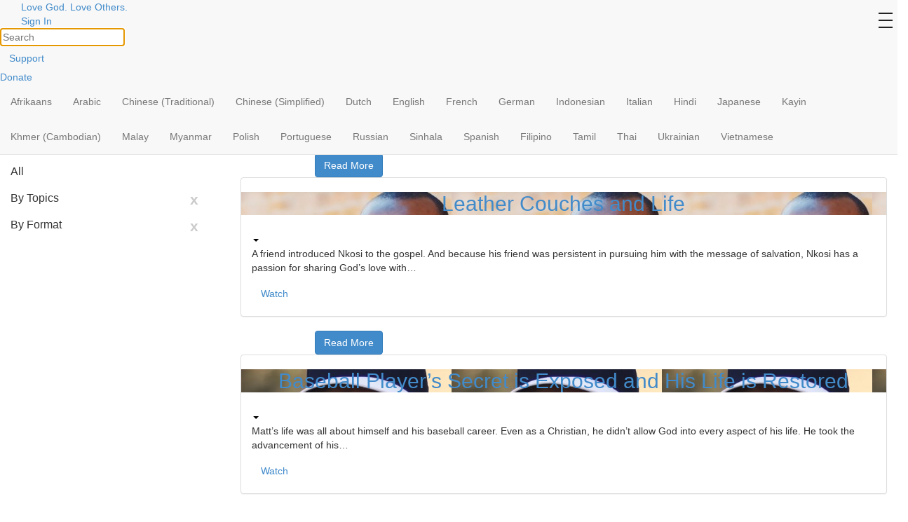

--- FILE ---
content_type: text/html; charset=UTF-8
request_url: https://ourdailybread.org/topics/christian-living/living-for-christ/api/list/post_type/story
body_size: 105888
content:

	
<!DOCTYPE html>
<html lang="en-US" xmlns:og="http://opengraphprotocol.org/schema/" xmlns:fb="http://www.facebook.com/2008/fbml">

<head>
	<meta charset="UTF-8">
	<meta http-equiv="X-UA-Compatible" content="IE=edge">
	<meta name="viewport" content="width=device-width, initial-scale=1">

	

	
			<meta property="fb:pages" content="223392630672" />
	
	<title>Our Daily Bread Ministries</title>
		<link rel="icon" href="https://ourdailybread.org/wp-content/themes/odbm-base-odbm/favicon.ico" type="image/x-icon" />
	<link rel="Shortcut Icon" href="https://ourdailybread.org/wp-content/themes/odbm-base-odbm/favicon.ico" type="image/ico" />

	<!-- HTML5 shim and Respond.js IE8 support of HTML5 elements and media queries -->
	<!--[if lt IE 9]>
			<script src="https://oss.maxcdn.com/libs/html5shiv/3.7.0/html5shiv.js"></script>
			<script src="https://oss.maxcdn.com/libs/respond.js/1.4.2/respond.min.js"></script>
		<![endif]-->

	<link href='https://fonts.googleapis.com/css?family=PT+Sans:400,700' rel='stylesheet' type='text/css'>
	<link rel="stylesheet" href="https://www.google.com/uds/api/search/1.0/3791d9497f0df2d1de9199ca7e3b2964/default.css" type="text/css" media="all" />

	<link rel="pingback" href="https://ourdailybread.org/xmlrpc.php" />




	<!-- drawer.css -->
	<link rel="stylesheet" href="https://cdnjs.cloudflare.com/ajax/libs/drawer/3.2.2/css/drawer.min.css">


	<meta name='robots' content='max-image-preview:large' />

<!-- Google Tag Manager for WordPress by gtm4wp.com -->
<script data-cfasync="false" data-pagespeed-no-defer>//<![CDATA[
	var gtm4wp_datalayer_name = "dataLayer";
	var dataLayer = dataLayer || [];
//]]>
</script>
<!-- End Google Tag Manager for WordPress by gtm4wp.com --><meta name="robots" content="noindex,follow" />
<link rel='dns-prefetch' href='//netdna.bootstrapcdn.com' />
<link rel='dns-prefetch' href='//cdnjs.cloudflare.com' />
<link rel='dns-prefetch' href='//s0.wp.com' />
<link rel='dns-prefetch' href='//secure.gravatar.com' />
<link rel='dns-prefetch' href='//fonts.googleapis.com' />
<link rel='dns-prefetch' href='//s.w.org' />
<link rel="alternate" type="application/rss+xml" title="Our Daily Bread Ministries &raquo; Feed" href="https://ourdailybread.org/feed/" />
<link rel="alternate" type="application/rss+xml" title="Our Daily Bread Ministries &raquo; Comments Feed" href="https://ourdailybread.org/comments/feed/" />
<link rel="alternate" type="application/rss+xml" title="Our Daily Bread Ministries &raquo; Stories of God at Work Feed" href="https://ourdailybread.org/story/feed/" />
<!-- Add Facebook Open Graph Tags --><!-- Add Twitter Cards Tags --><script type="text/javascript">
window._wpemojiSettings = {"baseUrl":"https:\/\/s.w.org\/images\/core\/emoji\/13.1.0\/72x72\/","ext":".png","svgUrl":"https:\/\/s.w.org\/images\/core\/emoji\/13.1.0\/svg\/","svgExt":".svg","source":{"concatemoji":"https:\/\/ourdailybread.org\/wp-includes\/js\/wp-emoji-release.min.js?ver=5.9.12"}};
/*! This file is auto-generated */
!function(e,a,t){var n,r,o,i=a.createElement("canvas"),p=i.getContext&&i.getContext("2d");function s(e,t){var a=String.fromCharCode;p.clearRect(0,0,i.width,i.height),p.fillText(a.apply(this,e),0,0);e=i.toDataURL();return p.clearRect(0,0,i.width,i.height),p.fillText(a.apply(this,t),0,0),e===i.toDataURL()}function c(e){var t=a.createElement("script");t.src=e,t.defer=t.type="text/javascript",a.getElementsByTagName("head")[0].appendChild(t)}for(o=Array("flag","emoji"),t.supports={everything:!0,everythingExceptFlag:!0},r=0;r<o.length;r++)t.supports[o[r]]=function(e){if(!p||!p.fillText)return!1;switch(p.textBaseline="top",p.font="600 32px Arial",e){case"flag":return s([127987,65039,8205,9895,65039],[127987,65039,8203,9895,65039])?!1:!s([55356,56826,55356,56819],[55356,56826,8203,55356,56819])&&!s([55356,57332,56128,56423,56128,56418,56128,56421,56128,56430,56128,56423,56128,56447],[55356,57332,8203,56128,56423,8203,56128,56418,8203,56128,56421,8203,56128,56430,8203,56128,56423,8203,56128,56447]);case"emoji":return!s([10084,65039,8205,55357,56613],[10084,65039,8203,55357,56613])}return!1}(o[r]),t.supports.everything=t.supports.everything&&t.supports[o[r]],"flag"!==o[r]&&(t.supports.everythingExceptFlag=t.supports.everythingExceptFlag&&t.supports[o[r]]);t.supports.everythingExceptFlag=t.supports.everythingExceptFlag&&!t.supports.flag,t.DOMReady=!1,t.readyCallback=function(){t.DOMReady=!0},t.supports.everything||(n=function(){t.readyCallback()},a.addEventListener?(a.addEventListener("DOMContentLoaded",n,!1),e.addEventListener("load",n,!1)):(e.attachEvent("onload",n),a.attachEvent("onreadystatechange",function(){"complete"===a.readyState&&t.readyCallback()})),(n=t.source||{}).concatemoji?c(n.concatemoji):n.wpemoji&&n.twemoji&&(c(n.twemoji),c(n.wpemoji)))}(window,document,window._wpemojiSettings);
</script>
<style type="text/css">
img.wp-smiley,
img.emoji {
	display: inline !important;
	border: none !important;
	box-shadow: none !important;
	height: 1em !important;
	width: 1em !important;
	margin: 0 0.07em !important;
	vertical-align: -0.1em !important;
	background: none !important;
	padding: 0 !important;
}
</style>
	<link rel='stylesheet' id='pt-sans-css'  href='https://ourdailybread.org/wp-content/themes/odbm-base/fonts/google/PT-Sans/pt-sans.css?ver=17' type='text/css' media='all' />
<link rel='stylesheet' id='pt-sans-narrow-css'  href='https://ourdailybread.org/wp-content/themes/odbm-base/fonts/google/PT-Sans-Narrow/pt-sans-narrow.css?ver=17' type='text/css' media='all' />
<link rel='stylesheet' id='open-sans-css'  href='https://fonts.googleapis.com/css?family=Open+Sans%3A300italic%2C400italic%2C600italic%2C300%2C400%2C600&#038;subset=latin%2Clatin-ext&#038;display=fallback&#038;ver=5.9.12' type='text/css' media='all' />
<link rel='stylesheet' id='signika-css'  href='https://ourdailybread.org/wp-content/themes/odbm-base/fonts/google/Signika/signika.css?ver=20' type='text/css' media='all' />
<link rel='stylesheet' id='bootstrap-css'  href='https://netdna.bootstrapcdn.com/bootstrap/3.0.0/css/bootstrap.min.css?ver=5.9.12' type='text/css' media='all' />
<link rel='stylesheet' id='bootstrap-xxs-css'  href='https://ourdailybread.org/wp-content/themes/odbm-base/css/bootstrap-xxs.min.css?ver=3.3.2' type='text/css' media='screen' />
<link rel='stylesheet' id='font-awesome-css'  href='https://ourdailybread.org/wp-content/themes/odbm-base/font-awesome/css/all.css?ver=5.11.2' type='text/css' media='screen' />
<link rel='stylesheet' id='font-awesome4-css'  href='https://ourdailybread.org/wp-content/themes/odbm-base/font-awesome/css/v4-shims.css?ver=5.11.2' type='text/css' media='screen' />
<link rel='stylesheet' id='kp-menu-css'  href='https://ourdailybread.org/wp-content/themes/odbm-base/css/kp-menus.min.css?ver=5.9.12' type='text/css' media='all' />
<link rel='stylesheet' id='sharedaddy-css'  href='https://ourdailybread.org//wp-content/plugins/jetpack/modules/sharedaddy/sharing.css?ver=7.9.1-20141119' type='text/css' media='all' />
<link rel='stylesheet' id='profiles-open-sans-css'  href='https://ourdailybread.org/wp-content/plugins/rbc-profiles/classes/../css/fonts/google/Open-Sans/open-sans.css?ver=34' type='text/css' media='all' />
<link rel='stylesheet' id='rbc_profiles_css-css'  href='https://ourdailybread.org/wp-content/plugins/rbc-profiles/css/rbc-profiles.css?ver=5.9.12' type='text/css' media='all' />
<link rel='stylesheet' id='rbc_profiles_style-css'  href='https://ourdailybread.org/wp-content/plugins/rbc-profiles/styles/default.css?ver=5.9.12' type='text/css' media='all' />
<link rel='stylesheet' id='rbc_profiles_responsive-css'  href='https://ourdailybread.org/wp-content/plugins/rbc-profiles/css/rbc-profiles-responsive.css?ver=5.9.12' type='text/css' media='all' />
<link rel='stylesheet' id='rbc_profiles_date_picker-css'  href='https://ourdailybread.org/wp-content/plugins/rbc-profiles/css/rbc-profiles-datepicker.css?ver=5.9.12' type='text/css' media='all' />
<link rel='stylesheet' id='dashicons-css'  href='https://ourdailybread.org/wp-includes/css/dashicons.min.css?ver=5.9.12' type='text/css' media='all' />
<link rel='stylesheet' id='thickbox-css'  href='https://ourdailybread.org/wp-includes/js/thickbox/thickbox.css?ver=5.9.12' type='text/css' media='all' />
<style id='global-styles-inline-css' type='text/css'>
body{--wp--preset--color--black: #000000;--wp--preset--color--cyan-bluish-gray: #abb8c3;--wp--preset--color--white: #ffffff;--wp--preset--color--pale-pink: #f78da7;--wp--preset--color--vivid-red: #cf2e2e;--wp--preset--color--luminous-vivid-orange: #ff6900;--wp--preset--color--luminous-vivid-amber: #fcb900;--wp--preset--color--light-green-cyan: #7bdcb5;--wp--preset--color--vivid-green-cyan: #00d084;--wp--preset--color--pale-cyan-blue: #8ed1fc;--wp--preset--color--vivid-cyan-blue: #0693e3;--wp--preset--color--vivid-purple: #9b51e0;--wp--preset--gradient--vivid-cyan-blue-to-vivid-purple: linear-gradient(135deg,rgba(6,147,227,1) 0%,rgb(155,81,224) 100%);--wp--preset--gradient--light-green-cyan-to-vivid-green-cyan: linear-gradient(135deg,rgb(122,220,180) 0%,rgb(0,208,130) 100%);--wp--preset--gradient--luminous-vivid-amber-to-luminous-vivid-orange: linear-gradient(135deg,rgba(252,185,0,1) 0%,rgba(255,105,0,1) 100%);--wp--preset--gradient--luminous-vivid-orange-to-vivid-red: linear-gradient(135deg,rgba(255,105,0,1) 0%,rgb(207,46,46) 100%);--wp--preset--gradient--very-light-gray-to-cyan-bluish-gray: linear-gradient(135deg,rgb(238,238,238) 0%,rgb(169,184,195) 100%);--wp--preset--gradient--cool-to-warm-spectrum: linear-gradient(135deg,rgb(74,234,220) 0%,rgb(151,120,209) 20%,rgb(207,42,186) 40%,rgb(238,44,130) 60%,rgb(251,105,98) 80%,rgb(254,248,76) 100%);--wp--preset--gradient--blush-light-purple: linear-gradient(135deg,rgb(255,206,236) 0%,rgb(152,150,240) 100%);--wp--preset--gradient--blush-bordeaux: linear-gradient(135deg,rgb(254,205,165) 0%,rgb(254,45,45) 50%,rgb(107,0,62) 100%);--wp--preset--gradient--luminous-dusk: linear-gradient(135deg,rgb(255,203,112) 0%,rgb(199,81,192) 50%,rgb(65,88,208) 100%);--wp--preset--gradient--pale-ocean: linear-gradient(135deg,rgb(255,245,203) 0%,rgb(182,227,212) 50%,rgb(51,167,181) 100%);--wp--preset--gradient--electric-grass: linear-gradient(135deg,rgb(202,248,128) 0%,rgb(113,206,126) 100%);--wp--preset--gradient--midnight: linear-gradient(135deg,rgb(2,3,129) 0%,rgb(40,116,252) 100%);--wp--preset--duotone--dark-grayscale: url('#wp-duotone-dark-grayscale');--wp--preset--duotone--grayscale: url('#wp-duotone-grayscale');--wp--preset--duotone--purple-yellow: url('#wp-duotone-purple-yellow');--wp--preset--duotone--blue-red: url('#wp-duotone-blue-red');--wp--preset--duotone--midnight: url('#wp-duotone-midnight');--wp--preset--duotone--magenta-yellow: url('#wp-duotone-magenta-yellow');--wp--preset--duotone--purple-green: url('#wp-duotone-purple-green');--wp--preset--duotone--blue-orange: url('#wp-duotone-blue-orange');--wp--preset--font-size--small: 13px;--wp--preset--font-size--medium: 20px;--wp--preset--font-size--large: 36px;--wp--preset--font-size--x-large: 42px;}.has-black-color{color: var(--wp--preset--color--black) !important;}.has-cyan-bluish-gray-color{color: var(--wp--preset--color--cyan-bluish-gray) !important;}.has-white-color{color: var(--wp--preset--color--white) !important;}.has-pale-pink-color{color: var(--wp--preset--color--pale-pink) !important;}.has-vivid-red-color{color: var(--wp--preset--color--vivid-red) !important;}.has-luminous-vivid-orange-color{color: var(--wp--preset--color--luminous-vivid-orange) !important;}.has-luminous-vivid-amber-color{color: var(--wp--preset--color--luminous-vivid-amber) !important;}.has-light-green-cyan-color{color: var(--wp--preset--color--light-green-cyan) !important;}.has-vivid-green-cyan-color{color: var(--wp--preset--color--vivid-green-cyan) !important;}.has-pale-cyan-blue-color{color: var(--wp--preset--color--pale-cyan-blue) !important;}.has-vivid-cyan-blue-color{color: var(--wp--preset--color--vivid-cyan-blue) !important;}.has-vivid-purple-color{color: var(--wp--preset--color--vivid-purple) !important;}.has-black-background-color{background-color: var(--wp--preset--color--black) !important;}.has-cyan-bluish-gray-background-color{background-color: var(--wp--preset--color--cyan-bluish-gray) !important;}.has-white-background-color{background-color: var(--wp--preset--color--white) !important;}.has-pale-pink-background-color{background-color: var(--wp--preset--color--pale-pink) !important;}.has-vivid-red-background-color{background-color: var(--wp--preset--color--vivid-red) !important;}.has-luminous-vivid-orange-background-color{background-color: var(--wp--preset--color--luminous-vivid-orange) !important;}.has-luminous-vivid-amber-background-color{background-color: var(--wp--preset--color--luminous-vivid-amber) !important;}.has-light-green-cyan-background-color{background-color: var(--wp--preset--color--light-green-cyan) !important;}.has-vivid-green-cyan-background-color{background-color: var(--wp--preset--color--vivid-green-cyan) !important;}.has-pale-cyan-blue-background-color{background-color: var(--wp--preset--color--pale-cyan-blue) !important;}.has-vivid-cyan-blue-background-color{background-color: var(--wp--preset--color--vivid-cyan-blue) !important;}.has-vivid-purple-background-color{background-color: var(--wp--preset--color--vivid-purple) !important;}.has-black-border-color{border-color: var(--wp--preset--color--black) !important;}.has-cyan-bluish-gray-border-color{border-color: var(--wp--preset--color--cyan-bluish-gray) !important;}.has-white-border-color{border-color: var(--wp--preset--color--white) !important;}.has-pale-pink-border-color{border-color: var(--wp--preset--color--pale-pink) !important;}.has-vivid-red-border-color{border-color: var(--wp--preset--color--vivid-red) !important;}.has-luminous-vivid-orange-border-color{border-color: var(--wp--preset--color--luminous-vivid-orange) !important;}.has-luminous-vivid-amber-border-color{border-color: var(--wp--preset--color--luminous-vivid-amber) !important;}.has-light-green-cyan-border-color{border-color: var(--wp--preset--color--light-green-cyan) !important;}.has-vivid-green-cyan-border-color{border-color: var(--wp--preset--color--vivid-green-cyan) !important;}.has-pale-cyan-blue-border-color{border-color: var(--wp--preset--color--pale-cyan-blue) !important;}.has-vivid-cyan-blue-border-color{border-color: var(--wp--preset--color--vivid-cyan-blue) !important;}.has-vivid-purple-border-color{border-color: var(--wp--preset--color--vivid-purple) !important;}.has-vivid-cyan-blue-to-vivid-purple-gradient-background{background: var(--wp--preset--gradient--vivid-cyan-blue-to-vivid-purple) !important;}.has-light-green-cyan-to-vivid-green-cyan-gradient-background{background: var(--wp--preset--gradient--light-green-cyan-to-vivid-green-cyan) !important;}.has-luminous-vivid-amber-to-luminous-vivid-orange-gradient-background{background: var(--wp--preset--gradient--luminous-vivid-amber-to-luminous-vivid-orange) !important;}.has-luminous-vivid-orange-to-vivid-red-gradient-background{background: var(--wp--preset--gradient--luminous-vivid-orange-to-vivid-red) !important;}.has-very-light-gray-to-cyan-bluish-gray-gradient-background{background: var(--wp--preset--gradient--very-light-gray-to-cyan-bluish-gray) !important;}.has-cool-to-warm-spectrum-gradient-background{background: var(--wp--preset--gradient--cool-to-warm-spectrum) !important;}.has-blush-light-purple-gradient-background{background: var(--wp--preset--gradient--blush-light-purple) !important;}.has-blush-bordeaux-gradient-background{background: var(--wp--preset--gradient--blush-bordeaux) !important;}.has-luminous-dusk-gradient-background{background: var(--wp--preset--gradient--luminous-dusk) !important;}.has-pale-ocean-gradient-background{background: var(--wp--preset--gradient--pale-ocean) !important;}.has-electric-grass-gradient-background{background: var(--wp--preset--gradient--electric-grass) !important;}.has-midnight-gradient-background{background: var(--wp--preset--gradient--midnight) !important;}.has-small-font-size{font-size: var(--wp--preset--font-size--small) !important;}.has-medium-font-size{font-size: var(--wp--preset--font-size--medium) !important;}.has-large-font-size{font-size: var(--wp--preset--font-size--large) !important;}.has-x-large-font-size{font-size: var(--wp--preset--font-size--x-large) !important;}
</style>
<link rel='stylesheet' id='contact-form-7-css'  href='https://ourdailybread.org/wp-content/plugins/contact-form-7/includes/css/styles.css?ver=5.2.2' type='text/css' media='all' />
<link rel='stylesheet' id='grid-css'  href='https://ourdailybread.org/wp-content/plugins/kickpress/includes/css/grid.css?ver=1769088762' type='text/css' media='screen' />
<link rel='stylesheet' id='note-css'  href='https://ourdailybread.org/wp-content/plugins/kickpress/includes/css/note.css?ver=1769088762' type='text/css' media='screen' />
<link rel='stylesheet' id='wp-cards-css'  href='https://ourdailybread.org/wp-content/plugins/wp-cards/includes/css/components.css?ver=1769088762' type='text/css' media='screen' />
<link rel='stylesheet' id='odbm-base-styles-css'  href='https://ourdailybread.org/wp-content/themes/odbm-base/style.css?ver=5.9.12' type='text/css' media='all' />
<link rel='stylesheet' id='new-odbm-base-styles-css'  href='https://ourdailybread.org/wp-content/themes/odbm-base/style-PMO-705.css?ver=5.9.12' type='text/css' media='all' />
<link rel='stylesheet' id='odb_new_styles-css'  href='https://ourdailybread.org/wp-content/themes/odbm-base-odbm/new-style.css?ver=5.9.12' type='text/css' media='all' />
<link rel='stylesheet' id='truelovecssSlider-css'  href='https://ourdailybread.org/wp-content/themes/odbm-base-odbm/truelove-slider/ccslider.css?ver=null' type='text/css' media='' />
<link rel='stylesheet' id='true_love_google_fonts-css'  href='https://fonts.googleapis.com/css?family=PT+Sans%3A400italic%2C700&#038;ver=5.9.12' type='text/css' media='all' />
<link rel='stylesheet' id='moove_gdpr_frontend-css'  href='https://ourdailybread.org/wp-content/plugins/gdpr-cookie-compliance/dist/styles/gdpr-main.css?ver=4.8.12' type='text/css' media='all' />
<style id='moove_gdpr_frontend-inline-css' type='text/css'>
#moove_gdpr_cookie_modal,#moove_gdpr_cookie_info_bar,.gdpr_cookie_settings_shortcode_content{font-family:Nunito,sans-serif}#moove_gdpr_save_popup_settings_button{background-color:#373737;color:#fff}#moove_gdpr_save_popup_settings_button:hover{background-color:#000}#moove_gdpr_cookie_info_bar .moove-gdpr-info-bar-container .moove-gdpr-info-bar-content a.mgbutton,#moove_gdpr_cookie_info_bar .moove-gdpr-info-bar-container .moove-gdpr-info-bar-content button.mgbutton{background-color:#fab432}#moove_gdpr_cookie_modal .moove-gdpr-modal-content .moove-gdpr-modal-footer-content .moove-gdpr-button-holder a.mgbutton,#moove_gdpr_cookie_modal .moove-gdpr-modal-content .moove-gdpr-modal-footer-content .moove-gdpr-button-holder button.mgbutton,.gdpr_cookie_settings_shortcode_content .gdpr-shr-button.button-green{background-color:#fab432;border-color:#fab432}#moove_gdpr_cookie_modal .moove-gdpr-modal-content .moove-gdpr-modal-footer-content .moove-gdpr-button-holder a.mgbutton:hover,#moove_gdpr_cookie_modal .moove-gdpr-modal-content .moove-gdpr-modal-footer-content .moove-gdpr-button-holder button.mgbutton:hover,.gdpr_cookie_settings_shortcode_content .gdpr-shr-button.button-green:hover{background-color:#fff;color:#fab432}#moove_gdpr_cookie_modal .moove-gdpr-modal-content .moove-gdpr-modal-close i,#moove_gdpr_cookie_modal .moove-gdpr-modal-content .moove-gdpr-modal-close span.gdpr-icon{background-color:#fab432;border:1px solid #fab432}#moove_gdpr_cookie_info_bar span.change-settings-button.focus-g,#moove_gdpr_cookie_info_bar span.change-settings-button:focus{-webkit-box-shadow:0 0 1px 3px #fab432;-moz-box-shadow:0 0 1px 3px #fab432;box-shadow:0 0 1px 3px #fab432}#moove_gdpr_cookie_modal .moove-gdpr-modal-content .moove-gdpr-modal-close i:hover,#moove_gdpr_cookie_modal .moove-gdpr-modal-content .moove-gdpr-modal-close span.gdpr-icon:hover,#moove_gdpr_cookie_info_bar span[data-href]>u.change-settings-button{color:#fab432}#moove_gdpr_cookie_modal .moove-gdpr-modal-content .moove-gdpr-modal-left-content #moove-gdpr-menu li.menu-item-selected a span.gdpr-icon,#moove_gdpr_cookie_modal .moove-gdpr-modal-content .moove-gdpr-modal-left-content #moove-gdpr-menu li.menu-item-selected button span.gdpr-icon{color:inherit}#moove_gdpr_cookie_modal .moove-gdpr-modal-content .moove-gdpr-modal-left-content #moove-gdpr-menu li a span.gdpr-icon,#moove_gdpr_cookie_modal .moove-gdpr-modal-content .moove-gdpr-modal-left-content #moove-gdpr-menu li button span.gdpr-icon{color:inherit}#moove_gdpr_cookie_modal .gdpr-acc-link{line-height:0;font-size:0;color:transparent;position:absolute}#moove_gdpr_cookie_modal .moove-gdpr-modal-content .moove-gdpr-modal-close:hover i,#moove_gdpr_cookie_modal .moove-gdpr-modal-content .moove-gdpr-modal-left-content #moove-gdpr-menu li a,#moove_gdpr_cookie_modal .moove-gdpr-modal-content .moove-gdpr-modal-left-content #moove-gdpr-menu li button,#moove_gdpr_cookie_modal .moove-gdpr-modal-content .moove-gdpr-modal-left-content #moove-gdpr-menu li button i,#moove_gdpr_cookie_modal .moove-gdpr-modal-content .moove-gdpr-modal-left-content #moove-gdpr-menu li a i,#moove_gdpr_cookie_modal .moove-gdpr-modal-content .moove-gdpr-tab-main .moove-gdpr-tab-main-content a:hover,#moove_gdpr_cookie_info_bar.moove-gdpr-dark-scheme .moove-gdpr-info-bar-container .moove-gdpr-info-bar-content a.mgbutton:hover,#moove_gdpr_cookie_info_bar.moove-gdpr-dark-scheme .moove-gdpr-info-bar-container .moove-gdpr-info-bar-content button.mgbutton:hover,#moove_gdpr_cookie_info_bar.moove-gdpr-dark-scheme .moove-gdpr-info-bar-container .moove-gdpr-info-bar-content a:hover,#moove_gdpr_cookie_info_bar.moove-gdpr-dark-scheme .moove-gdpr-info-bar-container .moove-gdpr-info-bar-content button:hover,#moove_gdpr_cookie_info_bar.moove-gdpr-dark-scheme .moove-gdpr-info-bar-container .moove-gdpr-info-bar-content span.change-settings-button:hover,#moove_gdpr_cookie_info_bar.moove-gdpr-dark-scheme .moove-gdpr-info-bar-container .moove-gdpr-info-bar-content u.change-settings-button:hover,#moove_gdpr_cookie_info_bar span[data-href]>u.change-settings-button,#moove_gdpr_cookie_info_bar.moove-gdpr-dark-scheme .moove-gdpr-info-bar-container .moove-gdpr-info-bar-content a.mgbutton.focus-g,#moove_gdpr_cookie_info_bar.moove-gdpr-dark-scheme .moove-gdpr-info-bar-container .moove-gdpr-info-bar-content button.mgbutton.focus-g,#moove_gdpr_cookie_info_bar.moove-gdpr-dark-scheme .moove-gdpr-info-bar-container .moove-gdpr-info-bar-content a.focus-g,#moove_gdpr_cookie_info_bar.moove-gdpr-dark-scheme .moove-gdpr-info-bar-container .moove-gdpr-info-bar-content button.focus-g,#moove_gdpr_cookie_info_bar.moove-gdpr-dark-scheme .moove-gdpr-info-bar-container .moove-gdpr-info-bar-content a.mgbutton:focus,#moove_gdpr_cookie_info_bar.moove-gdpr-dark-scheme .moove-gdpr-info-bar-container .moove-gdpr-info-bar-content button.mgbutton:focus,#moove_gdpr_cookie_info_bar.moove-gdpr-dark-scheme .moove-gdpr-info-bar-container .moove-gdpr-info-bar-content a:focus,#moove_gdpr_cookie_info_bar.moove-gdpr-dark-scheme .moove-gdpr-info-bar-container .moove-gdpr-info-bar-content button:focus,#moove_gdpr_cookie_info_bar.moove-gdpr-dark-scheme .moove-gdpr-info-bar-container .moove-gdpr-info-bar-content span.change-settings-button.focus-g,span.change-settings-button:focus,#moove_gdpr_cookie_info_bar.moove-gdpr-dark-scheme .moove-gdpr-info-bar-container .moove-gdpr-info-bar-content u.change-settings-button.focus-g,#moove_gdpr_cookie_info_bar.moove-gdpr-dark-scheme .moove-gdpr-info-bar-container .moove-gdpr-info-bar-content u.change-settings-button:focus{color:#fab432}#moove_gdpr_cookie_modal.gdpr_lightbox-hide{display:none}
</style>
<link rel='stylesheet' id='wpgdprc.css-css'  href='https://ourdailybread.org/wp-content/plugins/wp-gdpr-compliance/assets/css/front.min.css?ver=1613395748' type='text/css' media='all' />
<style id='wpgdprc.css-inline-css' type='text/css'>

            div.wpgdprc .wpgdprc-switch .wpgdprc-switch-inner:before { content: 'Yes'; }
            div.wpgdprc .wpgdprc-switch .wpgdprc-switch-inner:after { content: 'No'; }
        
</style>
<script type='text/javascript' src='https://ourdailybread.org/wp-includes/js/jquery/jquery.min.js?ver=3.6.0' id='jquery-core-js'></script>
<script type='text/javascript' src='https://ourdailybread.org/wp-includes/js/jquery/jquery-migrate.min.js?ver=3.3.2' id='jquery-migrate-js'></script>
<script type='text/javascript' src='https://netdna.bootstrapcdn.com/bootstrap/3.0.0/js/bootstrap.min.js?ver=1' id='twitter-bootstrap-js'></script>
<script type='text/javascript' src='https://ourdailybread.org/wp-content/themes/odbm-base/js/kp.min.js?ver=5.9.12' id='kp-menu-js'></script>
<script type='text/javascript' src='https://ourdailybread.org/wp-content/plugins/kickpress/includes/js/kickpress.js?ver=1769088762' id='kickpress-js'></script>
<script type='text/javascript' src='https://ourdailybread.org/wp-content/plugins/kickpress/includes/js/jquery.validate.min.js?ver=1769088762' id='validate-js'></script>
<script type='text/javascript' id='sharing-js-js-extra'>
/* <![CDATA[ */
var recaptcha_options = {"lang":"en"};
/* ]]> */
</script>
<script type='text/javascript' src='https://ourdailybread.org//wp-content/plugins/jetpack/modules/sharedaddy/sharing.js?ver=7.9.1-20141119' id='sharing-js-js'></script>
<script type='text/javascript' src='https://cdnjs.cloudflare.com/ajax/libs/fitvids/1.1.0/jquery.fitvids.min.js?ver=5.9.12' id='jquery.fitvids.js-js'></script>
<script type='text/javascript' id='script.min.js-js-extra'>
/* <![CDATA[ */
var ajaxurl = "https:\/\/ourdailybread.org\/wp-admin\/admin-ajax.php";
var object = {"submit_result":"You're signed up!","submit_message":"Thank you!"};
/* ]]> */
</script>
<script type='text/javascript' src='https://ourdailybread.org/wp-content/themes/odbm-base/js/script.min.js?ver=5.9.12' id='script.min.js-js'></script>
<script type='text/javascript' id='rbc_profiles_date_picker_js-js-extra'>
/* <![CDATA[ */
var RBCProfilesDatePicker = {"closeText":"Done","prevText":"Prev","nextText":"Next","currentText":"Today","monthNames":{"Jan":"January","Feb":"February","Mar":"March","Apr":"April","May":"May","Jun":"June","Jul":"July","Aug":"August","Sep":"September","Oct":"October","Nov":"November","Dec":"December"},"monthNamesShort":{"Jan":"Jan","Feb":"Feb","Mar":"Mar","Apr":"Apr","May":"May","Jun":"Jun","Jul":"Jul","Aug":"Aug","Sep":"Sep","Oct":"Oct","Nov":"Nov","Dec":"Dec"},"dayNames":{"Sun":"Sunday","Mon":"Monday","Tue":"Tuesday","Wed":"Wednesday","Thu":"Thursday","Fri":"Friday","Sat":"Saturday"},"dayNamesShort":{"Sun":"Sun","Mon":"Mon","Tue":"Tue","Wed":"Wed","Thu":"Thu","Fri":"Fri","Sat":"Sat"},"dayNamesMin":{"Sun":"Su","Mon":"Mo","Tue":"Tu","Wed":"We","Thu":"Th","Fri":"Fr","Sat":"Sa"},"weekHeader":"Wk","dateFormat":"mm\/dd\/yy"};
/* ]]> */
</script>
<script type='text/javascript' src='https://ourdailybread.org/wp-content/plugins/rbc-profiles/js/rbc-profiles-datepicker.js?ver=5.9.12' id='rbc_profiles_date_picker_js-js'></script>
<script type='text/javascript' src='https://ourdailybread.org/wp-content/plugins/rbc-profiles/js/rbc-profiles-fitvids.js?ver=5.9.12' id='rbc_profiles_fitvids_js-js'></script>
<script type='text/javascript' src='https://ourdailybread.org/wp-content/plugins/duracelltomi-google-tag-manager/js/gtm4wp-form-move-tracker.js?ver=1.11.6' id='gtm4wp-form-move-tracker-js'></script>
<link rel="https://api.w.org/" href="https://ourdailybread.org/wp-json/" /><link rel="alternate" type="application/json" href="https://ourdailybread.org/wp-json/wp/v2/categories/5250" /><link rel="EditURI" type="application/rsd+xml" title="RSD" href="https://ourdailybread.org/xmlrpc.php?rsd" />
<link rel="wlwmanifest" type="application/wlwmanifest+xml" href="https://ourdailybread.org/wp-includes/wlwmanifest.xml" /> 
<meta name="generator" content="WordPress 5.9.12" />

<!-- Google Tag Manager for WordPress by gtm4wp.com -->
<script data-cfasync="false" data-pagespeed-no-defer>//<![CDATA[
	var dataLayer_content = {"pagePostType":"story","pagePostType2":"category-story","pageCategory":["living-for-christ","suffering-tragedy"]};
	dataLayer.push( dataLayer_content );//]]>
</script>
<script data-cfasync="false">//<![CDATA[
(function(w,d,s,l,i){w[l]=w[l]||[];w[l].push({'gtm.start':
new Date().getTime(),event:'gtm.js'});var f=d.getElementsByTagName(s)[0],
j=d.createElement(s),dl=l!='dataLayer'?'&l='+l:'';j.async=true;j.src=
'//www.googletagmanager.com/gtm.'+'js?id='+i+dl;f.parentNode.insertBefore(j,f);
})(window,document,'script','dataLayer','GTM-MTNQGD');//]]>
</script>
<!-- End Google Tag Manager -->
<!-- End Google Tag Manager for WordPress by gtm4wp.com -->
<link rel='dns-prefetch' href='//v0.wordpress.com'/>
		<!--Itunes App Banner-->
		<meta name="apple-itunes-app" content="app-id=437496538">
		<!--Android App Manifest-->
		<link rel="manifest" href="https://ourdailybread.org/wp-content/themes/odbm-base/assets/manifest.json">
		<style type="text/css" id="custom-background-css">
body.custom-background { background-color: #ffffff; }
</style>
	
<!-- Jetpack Open Graph Tags -->
<meta property="og:type" content="website" />
<meta property="og:title" content="Stories of God at Work &#8211; Our Daily Bread Ministries" />
<meta property="og:url" content="https://ourdailybread.org/topics/christian-living/living-for-christ/" />
<meta property="og:site_name" content="Our Daily Bread Ministries" />
<meta property="og:image" content="https://ourdailybread.org/wp-content/themes/odbm-base/images/odb_logo.png" />
<meta property="og:locale" content="en_US" />

<!-- End Jetpack Open Graph Tags -->
			<style type="text/css" id="wp-custom-css">
				.page-id-512496 input.wpcf7-form-control, 
.row input.wpcf7-form-control {
    background: #f3f3f3;
    padding: 5px;
    border: 1px solid grey;
    border-radius: 5px;
    width: 100%;
}

.page-id-512496 select.wpcf7-form-control.wpcf7-select,
.row select.wpcf7-form-control.wpcf7-select {
    width: 100%;
    padding: 6px;
    border-radius: 5px;
}

.row input.wpcf7-form-control.wpcf7-submit,
.page-id-512496 input.wpcf7-form-control.wpcf7-submit {
    width: auto;
}			</style>
			<!-- Custom styles for this template -->
	<link rel="stylesheet" type="text/css" media="all" href="https://ourdailybread.org/wp-content/themes/odbm-base-odbm/style.css" />



</head>

<body class="archive post-type-archive post-type-archive-story custom-background drawer drawer--right">


	<div class="navbar navbar-fixed-top navbar-default" id="main-nav" role="navigation">
		<a href="/" class="navbar-logo">
			<span class="navbar-brand"></span>
			<span class="navbar-brand-tag mobile-menu-hide">Love God. Love Others.</span>
		</a>

					<div class="header-signin-wrapper mobile-menu-hide">
				<a href="#" data-toggle="modal" data-target="#login-modal" title="Sign In" class="menu-profile dropdown-toggle updated-login">Sign In</a>
			</div>
		
		<!-- NEW HEADER SEARCH -->
		<div id="header-search-2" class="header-search-2 header-search-wrapper icon-search closed mobile-menu-hide">
			<form action="https://ourdailybread.org" method="get" class="films-search-form" role="search">
				<input type="text" name="s" class="films-desktop-search" autofocus="autofocus" placeholder="Search" id="s" name="s" >
				<input type="hidden" name="blog" value="1">
			</form>
		</div>
		<span class="icon-close films-search-close desktop-search-close mobile-menu-hide"></span>


		<a href="https://donations.ourdailybread.org/" class="btn header-support mobile-menu-hide" target="_blank"><i class="fa icon-support_filled" aria-hidden="true"></i> Support</a>

		<a href="#" class="btn" target="_blank"><i class="fa fa-hamburger-noticon" aria-hidden="true"></i></a>


		<header role="banner">
			<button type="button" class="drawer-toggle drawer-hamburger">
				<span class="sr-only">toggle navigation</span>
				<span class="drawer-hamburger-icon"></span>
			</button>

			<a href="https://donations.ourdailybread.org/" class="header-support header-support-mobile" target="_blank">
				<span>Donate</span>
			</a>

			<nav class="languages-nav" role="navigation">
				<ul class="drawer-menu">
					<ul id="menu-languages" class="nav navbar-nav lang-menu-items"><li id="menu-item-294390" class="menu-item menu-item-type-custom menu-item-object-custom menu-item-294390"><a title="Afrikaans" class="menu-afrikaans" href="https://afrikaans-odb.org/">Afrikaans</a></li>
<li id="menu-item-223476" class="menu-item menu-item-type-custom menu-item-object-custom menu-item-223476"><a title="Arabic" class="menu-arabic" href="http://arabic-odb.org/">Arabic</a></li>
<li id="menu-item-139565" class="menu-item menu-item-type-custom menu-item-object-custom menu-item-139565"><a title="Chinese (Traditional)" class="menu-chinese-traditional" href="http://traditional-odb.org/">Chinese (Traditional)</a></li>
<li id="menu-item-139566" class="menu-item menu-item-type-custom menu-item-object-custom menu-item-139566"><a title="Chinese (Simplified)" class="menu-chinese-simplified" href="http://simplified-odb.org/">Chinese (Simplified)</a></li>
<li id="menu-item-140522" class="menu-item menu-item-type-custom menu-item-object-custom menu-item-140522"><a title="Dutch" class="menu-dutch" href="http://onsdagelijksbrood.org">Dutch</a></li>
<li id="menu-item-139567" class="menu-item menu-item-type-custom menu-item-object-custom menu-item-139567"><a title="English" class="menu-english" href="http://odb.org/">English</a></li>
<li id="menu-item-139568" class="menu-item menu-item-type-custom menu-item-object-custom menu-item-139568"><a title="French" class="menu-french" href="http://www.ministeresnpq.org/">French</a></li>
<li id="menu-item-139569" class="menu-item menu-item-type-custom menu-item-object-custom menu-item-139569"><a title="German" class="menu-german" href="http://unsertaeglichbrot.org/">German</a></li>
<li id="menu-item-139570" class="menu-item menu-item-type-custom menu-item-object-custom menu-item-139570"><a title="Indonesian" class="menu-indonesian" href="http://santapanrohani.org/">Indonesian</a></li>
<li id="menu-item-172894" class="menu-item menu-item-type-custom menu-item-object-custom menu-item-172894"><a title="Italian" class="menu-italian" href="http://ilnostropanequotidiano.org/">Italian</a></li>
<li id="menu-item-177228" class="menu-item menu-item-type-custom menu-item-object-custom menu-item-177228"><a title="Hindi" class="menu-hindi" href="http://hindi-odb.org/">Hindi</a></li>
<li id="menu-item-139571" class="menu-item menu-item-type-custom menu-item-object-custom menu-item-139571"><a title="Japanese" class="menu-japanese" href="http://japanese-odb.org/">Japanese</a></li>
<li id="menu-item-273428" class="menu-item menu-item-type-custom menu-item-object-custom menu-item-273428"><a title="Kayin" class="menu-kayin" href="http://kayin-odb.org/">Kayin</a></li>
<li id="menu-item-139573" class="menu-item menu-item-type-custom menu-item-object-custom menu-item-139573"><a title="Khmer (Cambodian)" class="menu-khmer-cambodian" href="http://khmer-odb.org/">Khmer (Cambodian)</a></li>
<li id="menu-item-158827" class="menu-item menu-item-type-custom menu-item-object-custom menu-item-158827"><a title="Malay" class="menu-malay" href="http://pedomanharian.org/">Malay</a></li>
<li id="menu-item-139564" class="menu-item menu-item-type-custom menu-item-object-custom menu-item-139564"><a title="Myanmar" class="menu-myanmar" href="http://myanmar-odb.org/">Myanmar</a></li>
<li id="menu-item-139577" class="menu-item menu-item-type-custom menu-item-object-custom menu-item-139577"><a title="Polish" class="menu-polish" href="http://codziennychleb.org/">Polish</a></li>
<li id="menu-item-139574" class="menu-item menu-item-type-custom menu-item-object-custom menu-item-139574"><a title="Portuguese" class="menu-portuguese" href="http://paodiario.org/">Portuguese</a></li>
<li id="menu-item-139575" class="menu-item menu-item-type-custom menu-item-object-custom menu-item-139575"><a title="Russian" class="menu-russian" href="http://russian-odb.org/">Russian</a></li>
<li id="menu-item-361848" class="menu-item menu-item-type-custom menu-item-object-custom menu-item-361848"><a title="Sinhala" class="menu-sinhala" href="https://sinhala-odb.org">Sinhala</a></li>
<li id="menu-item-139576" class="menu-item menu-item-type-custom menu-item-object-custom menu-item-139576"><a title="Spanish" class="menu-spanish" href="http://nuestropandiario.org/">Spanish</a></li>
<li id="menu-item-393901" class="menu-item menu-item-type-custom menu-item-object-custom menu-item-393901"><a title="Filipino" class="menu-filipino" href="https://filipino-odb.org">Filipino</a></li>
<li id="menu-item-177227" class="menu-item menu-item-type-custom menu-item-object-custom menu-item-177227"><a title="Tamil" class="menu-tamil" href="http://tamil-odb.org/">Tamil</a></li>
<li id="menu-item-139578" class="menu-item menu-item-type-custom menu-item-object-custom menu-item-139578"><a title="Thai" class="menu-thai" href="http://thaiodb.org/">Thai</a></li>
<li id="menu-item-245075" class="menu-item menu-item-type-custom menu-item-object-custom menu-item-245075"><a title="Ukrainian" class="menu-ukrainian" href="http://ukrainian-odb.org">Ukrainian</a></li>
<li id="menu-item-139579" class="menu-item menu-item-type-custom menu-item-object-custom menu-item-139579"><a title="Vietnamese" class="menu-vietnamese" href="http://vietnamese-odb.org/">Vietnamese</a></li>
</ul>				</ul>
			</nav>
			<nav class="resources-nav" role="navigation">
							</nav>
			<nav class="drawer-nav odb-main-nav" role="navigation">
				<!-- mobile HEADER SEARCH -->
				<div id="header-search-2" class="header-search-2 header-search-wrapper icon-search closed mobile-menu-show">
					<form action="https://ourdailybread.org" method="get" class="films-search-form" role="search">
						<input type="text" name="s" class="films-desktop-search" autofocus="autofocus" placeholder="Search" id="s-mobile" name="s" >
						<input type="hidden" name="blog" value="1">
					</form>
				</div>
				<span class="icon-close films-search-close desktop-search-close mobile-menu-show"></span>
									<div class="header-signin-wrapper mobile-menu-show">
						<a href="#" data-toggle="modal" data-target="#login-modal" title="Sign In" class="menu-profile dropdown-toggle updated-login"><i class="fa icon-avatar" aria-hidden="true"></i>Sign In</a>
					</div>
								<ul class="drawer-menu">
					<li class="drawer-menu-wrapper"><a href="https://donations.ourdailybread.org/" class="support-menu-item" target="_blank"><i class="fa icon-support_empty" aria-hidden="true"></i> Support</a></li>
					<li class="drawer-menu-wrapper"><a href="https://ourdailybread.org/subscription/" class="subscribe-menu-item" target="_blank"><i class="fa icon-print" aria-hidden="true"></i> Subscribe</a></li>
					<ul id="menu-odbx-header" class="nav navbar-nav odbx_header_nav"><li id="menu-item-361300" class="menu-item menu-item-type-custom menu-item-object-custom menu-item-361300"><a title="Who We Are" class="menu-who-we-are" href="https://odb.org/who-we-are">Who We Are</a></li>
<li id="menu-item-389818" class="menu-item menu-item-type-custom menu-item-object-custom menu-item-389818"><a title="Resources" class="menu-resources" href="https://odb.org/resources">Resources</a></li>
<li id="menu-item-361304" class="menu-item menu-item-type-custom menu-item-object-custom menu-item-361304"><a title="Contact Us" class="menu-contact-us" href="https://odb.org/contact-us">Contact Us</a></li>
<li id="menu-item-392789" class="menu-item menu-item-type-custom menu-item-object-custom menu-item-392789"><a title="Locations" class="menu-locations" href="https://ourdailybread.org/locations/">Locations</a></li>
</ul>					<li class="drawer-menu-wrapper language-menu-wrapper"><a href="#" class="language-menu-parent" target="_blank"><i class="fa fa-angle-left" aria-hidden="true"></i> Languages</a></li>

				</ul>
			</nav>
		</header>

	</div><!-- /.navbar -->


	<script type="text/javascript">
		jQuery(document).ready(function($) {
			$('.drawer-hamburger').on('click', function() {
				if ($('body').hasClass('drawer-open')) {
					$('.drawer').removeClass('drawer-open');
					$('.drawer-overlay').remove();
				} else {
					$('.drawer').addClass('drawer-open');
					$("body").append('<div class="drawer-overlay drawer-toggle"></div>');
				}
			});

			$('body').on("click", ".drawer-overlay", function() {
				$('div.drawer-overlay').remove();
				$('.drawer').removeClass('drawer-open');
				$('.languages-nav').removeClass('lang-menu-open');
			});

		});

		jQuery(document).ready(function($) {
			$('.language-menu-wrapper').on('click', function(event) {
				event.preventDefault();
				$('.languages-nav').toggleClass('lang-menu-open');
				$('.resources-nav').removeClass('resources-menu-open');
			});
			$('.resources-menu-wrapper').on('click', function(event) {
				event.preventDefault();
				$('.resources-nav').toggleClass('resources-menu-open');
				$('.languages-nav').removeClass('lang-menu-open');
			});
			$('.drawer-hamburger').on('click', function(event) {
				event.preventDefault();
				$('.languages-nav').removeClass('lang-menu-open');
				$('.resources-nav').removeClass('resources-menu-open');
			});

			$('.header-search-wrapper.closed').click(function() {
				$('.films-mobile-search').show();
				$('.header-search-2').addClass('header-search-2-open');
				$(this).find('input[name=s]').focus();
			});
			$('input[name=s]').blur(function() {
				$('.header-search-2').removeClass('header-search-2-open');
				$('input[name=s]').val('');
			});


			$('.icon-search.closed').click(function(e) {
				$('.films-desktop-search').addClass('films-desktop-search-open');
				if ($(window).width() < 992) {
					$('.user-account-links, .facebook-menu-back').css('display', 'none');
				}
				e.preventDefault();
			});
			$('.films-search-close').click(function(e) {
				$('.films-desktop-search').removeClass('films-desktop-search-open');
				if ($(window).width() < 992) {
					$('.user-account-links, .facebook-menu-back').css('display', 'block');
				}
				e.preventDefault();
			});

			var currentBase = window.location.protocol + '//' + window.location.host;
			$('.header-nav li a').each(function(i, obj) {
				if ($(this).attr('href') === currentBase) {
					$(this).addClass('active');
				}
			});


		});
	</script>		<div class="container-fluid">
						<!-- Jumbotron Header Panel -->
			
					</div><!-- /.container-fluid -->
		<div id="page-body" class="container-fluid">

					<!-- h2 class="stories-page-title">Category&nbsp;&nbsp;|&nbsp;&nbsp;Living for Christ</h2 -->
		

	
	<div class="row entries category">
		<div class="col-md-3">
			<a href="/story/">
				<div class="archive-story-title">
					<p><span class="story-title-stories">Stories</span></p>
					<p>of <span class="story-title-god">God</span></p>
					<p>at <span class="story-title-work">Work</span></p>
				</div>
			</a>
			<div class="archive-story-submenu">
				<span class="caret"></span>
				<div class="item home">
					<a href="/story/">
						<i class="fa fa-th-large"></i><span class="tablet-description"></span>
					</a>
				</div><!-- .item -->
				<div class="item">
					<a href="/all-stories/">
						<i class="fa fa-list-ul"></i><span class="tablet-description">Topics</span>
					</a>
				</div><!-- .item -->
				<div class="item">
					<a href="/story-add/">
						<i class="fa fa-pencil-square-o"></i><span class="tablet-description">Share Your Story</span>
					</a>
				</div><!-- .item -->
				<div class="item">
					<a data-toggle="modal" data-target="#storySearchModal">
						<i class="fa fa-search"></i><span class="tablet-description">Search</span>
					</a>
				</div><!-- .item -->
			</div><!-- .archive-story-submenu -->
			<div class="stories-menu-wrapper">
				<script>
jQuery(document).ready(function ($) {
    /* Default Topics Filter to open if on topics page */
    $('#topics').collapse();
    $('a[href="#topics"]').toggleClass('collapsed');
  })
</script>
<button class="btn btn-lg visible-xs visible-sm kp-all-topics" kp-menu-toggle="responsive-top" kp-class-gte-992="disabled">Filter By&#58;</button>
<div id="responsive-top" class="kp-menu kp-all-topics kp-menu-inline" kp-class-gt-990="kp-menu-horizontal" kp-class-lt-990="kp-menu-sm">
  <div class="stories-topic-menu">
    <h3 class="hidden-xs hidden-sm stories-topic-title">Filter By&#58;<a href="/story/"><span class="close">x</span></a></h3>
    <div class="all-topics-menu">
      <!-- All Topics -->
      <div class="panel-heading filter-option">
        <h4 class="panel-title">
          <a role="button" href="/all-stories/" class="collapsed">All</a>
        </h4>
      </div>
      <!-- Topics List -->
      <div class="panel-heading filter-option by-topic">
        <h4 class="panel-title">
          <a role="button" data-toggle="collapse" href="#topics" aria-expanded="false" aria-controls="collapseExample" class="collapsed">By Topics<span class="close">x</span></a>
        </h4>
      </div>
      <div class="collapse" id="topics">
        <div class="">
          
            <ul>
            
              <li class=""><a href="https://ourdailybread.org/topics/ethical-issues/abortion/api/list/post_type/story">Abortion</a><a href="/all-stories/" class="pull-right close">x</a></li>

            
              <li class=""><a href="https://ourdailybread.org/topics/when-life-hurts/abuse/api/list/post_type/story">Abuse</a><a href="/all-stories/" class="pull-right close">x</a></li>

            
              <li class=""><a href="https://ourdailybread.org/topics/life-struggles/addiction/api/list/post_type/story">Addiction</a><a href="/all-stories/" class="pull-right close">x</a></li>

            
              <li class=""><a href="https://ourdailybread.org/topics/life-struggles/addiction/alcohol-drugs/api/list/post_type/story">Alcohol/Drugs</a><a href="/all-stories/" class="pull-right close">x</a></li>

            
              <li class=""><a href="https://ourdailybread.org/topics/life-struggles/anger/api/list/post_type/story">Anger</a><a href="/all-stories/" class="pull-right close">x</a></li>

            
              <li class=""><a href="https://ourdailybread.org/topics/christian-beliefs/salvation/assurance/api/list/post_type/story">Assurance</a><a href="/all-stories/" class="pull-right close">x</a></li>

            
              <li class=""><a href="https://ourdailybread.org/topics/christian-beliefs/bible/api/list/post_type/story">Bible</a><a href="/all-stories/" class="pull-right close">x</a></li>

            
              <li class=""><a href="https://ourdailybread.org/topics/biblical-studies/api/list/post_type/story">Biblical Studies</a><a href="/all-stories/" class="pull-right close">x</a></li>

            
              <li class=""><a href="https://ourdailybread.org/topics/christian-beliefs/christ/api/list/post_type/story">Christ</a><a href="/all-stories/" class="pull-right close">x</a></li>

            
              <li class=""><a href="https://ourdailybread.org/topics/christian-beliefs/api/list/post_type/story">Christian Beliefs</a><a href="/all-stories/" class="pull-right close">x</a></li>

            
              <li class=""><a href="https://ourdailybread.org/topics/christian-living/api/list/post_type/story">Christian Living</a><a href="/all-stories/" class="pull-right close">x</a></li>

            
              <li class=""><a href="https://ourdailybread.org/topics/christian-living/compassion/api/list/post_type/story">Compassion</a><a href="/all-stories/" class="pull-right close">x</a></li>

            
              <li class=""><a href="https://ourdailybread.org/topics/christian-living/contentment/api/list/post_type/story">Contentment</a><a href="/all-stories/" class="pull-right close">x</a></li>

            
              <li class=""><a href="https://ourdailybread.org/topics/when-life-hurts/coping-with-disease/api/list/post_type/story">Coping with Disease</a><a href="/all-stories/" class="pull-right close">x</a></li>

            
              <li class=""><a href="https://ourdailybread.org/topics/life-struggles/crisis-pregnancy/api/list/post_type/story">Crisis Pregnancy</a><a href="/all-stories/" class="pull-right close">x</a></li>

            
              <li class=""><a href="https://ourdailybread.org/topics/christian-beliefs/future/death/api/list/post_type/story">Death</a><a href="/all-stories/" class="pull-right close">x</a></li>

            
              <li class=""><a href="https://ourdailybread.org/topics/evangelism-missions/evangelism/api/list/post_type/story">Evangelism</a><a href="/all-stories/" class="pull-right close">x</a></li>

            
              <li class=""><a href="https://ourdailybread.org/topics/christian-beliefs/salvation/faith/api/list/post_type/story">Faith</a><a href="/all-stories/" class="pull-right close">x</a></li>

            
              <li class=""><a href="https://ourdailybread.org/topics/christian-beliefs/humanity/fallen-nature/api/list/post_type/story">Fallen Nature</a><a href="/all-stories/" class="pull-right close">x</a></li>

            
              <li class=""><a href="https://ourdailybread.org/topics/life-struggles/fear/api/list/post_type/story">Fear</a><a href="/all-stories/" class="pull-right close">x</a></li>

            
              <li class=""><a href="https://ourdailybread.org/topics/christian-beliefs/god/fellowship-with-god/api/list/post_type/story">Fellowship With God</a><a href="/all-stories/" class="pull-right close">x</a></li>

            
              <li class=""><a href="https://ourdailybread.org/topics/christian-beliefs/salvation/forgiveness/api/list/post_type/story">Forgiveness</a><a href="/all-stories/" class="pull-right close">x</a></li>

            
              <li class=""><a href="https://ourdailybread.org/topics/spiritual-growth/fruit-of-the-spirit/api/list/post_type/story">Fruit of the Spirit</a><a href="/all-stories/" class="pull-right close">x</a></li>

            
              <li class=""><a href="https://ourdailybread.org/topics/christian-beliefs/god/api/list/post_type/story">God</a><a href="/all-stories/" class="pull-right close">x</a></li>

            
              <li class=""><a href="https://ourdailybread.org/topics/christian-beliefs/god/gods-care/api/list/post_type/story">God's Care</a><a href="/all-stories/" class="pull-right close">x</a></li>

            
              <li class=""><a href="https://ourdailybread.org/topics/christian-living/gratefulness-thankfulness/api/list/post_type/story">Gratefulness &amp; Thankfulness</a><a href="/all-stories/" class="pull-right close">x</a></li>

            
              <li class=""><a href="https://ourdailybread.org/topics/when-life-hurts/grief/api/list/post_type/story">Grief</a><a href="/all-stories/" class="pull-right close">x</a></li>

            
              <li class=""><a href="https://ourdailybread.org/topics/christian-beliefs/holy-spirit/api/list/post_type/story">Holy Spirit</a><a href="/all-stories/" class="pull-right close">x</a></li>

            
              <li class=""><a href="https://ourdailybread.org/topics/christian-living/hope-joy/api/list/post_type/story">Hope &amp; Joy</a><a href="/all-stories/" class="pull-right close">x</a></li>

            
              <li class=""><a href="https://ourdailybread.org/topics/marriage-family/infertility/api/list/post_type/story">Infertility</a><a href="/all-stories/" class="pull-right close">x</a></li>

            
              <li class=""><a href="https://ourdailybread.org/topics/ethical-issues/injustice/api/list/post_type/story">Injustice</a><a href="/all-stories/" class="pull-right close">x</a></li>

            
              <li class=""><a href="https://ourdailybread.org/topics/christian-beliefs/bible/inspiration/api/list/post_type/story">Inspiration of the Bible</a><a href="/all-stories/" class="pull-right close">x</a></li>

            
              <li class=""><a href="https://ourdailybread.org/topics/christian-ministry-the-church/leadership/api/list/post_type/story">Leadership</a><a href="/all-stories/" class="pull-right close">x</a></li>

            
              <li class=""><a href="https://ourdailybread.org/topics/life-struggles/api/list/post_type/story">Life Struggles</a><a href="/all-stories/" class="pull-right close">x</a></li>

            
              <li class="active"><a href="https://ourdailybread.org/topics/christian-living/living-for-christ/api/list/post_type/story">Living for Christ</a><a href="/all-stories/" class="pull-right close">x</a></li>

            
              <li class=""><a href="https://ourdailybread.org/topics/christian-living/living-like-christ/api/list/post_type/story">Living Like Christ</a><a href="/all-stories/" class="pull-right close">x</a></li>

            
              <li class=""><a href="https://ourdailybread.org/topics/marriage-family/love-marriage/api/list/post_type/story">Love &amp; Marriage</a><a href="/all-stories/" class="pull-right close">x</a></li>

            
              <li class=""><a href="https://ourdailybread.org/topics/christian-beliefs/god/love-of-god/api/list/post_type/story">Love of God</a><a href="/all-stories/" class="pull-right close">x</a></li>

            
              <li class=""><a href="https://ourdailybread.org/topics/marriage-family/api/list/post_type/story">Marriage &amp; Family</a><a href="/all-stories/" class="pull-right close">x</a></li>

            
              <li class=""><a href="https://ourdailybread.org/topics/christianity-culture/materialism/api/list/post_type/story">Materialism</a><a href="/all-stories/" class="pull-right close">x</a></li>

            
              <li class=""><a href="https://ourdailybread.org/topics/spiritual-growth/discipleship/mentoring/api/list/post_type/story">Mentoring</a><a href="/all-stories/" class="pull-right close">x</a></li>

            
              <li class=""><a href="https://ourdailybread.org/topics/spiritual-growth/discipleship/obedience/api/list/post_type/story">Obedience</a><a href="/all-stories/" class="pull-right close">x</a></li>

            
              <li class=""><a href="https://ourdailybread.org/topics/christian-beliefs/humanity/personal-behavior-and-responsibility/api/list/post_type/story">Personal Behavior and Responsibility</a><a href="/all-stories/" class="pull-right close">x</a></li>

            
              <li class=""><a href="https://ourdailybread.org/topics/christian-beliefs/salvation/repentance/api/list/post_type/story">Repentance</a><a href="/all-stories/" class="pull-right close">x</a></li>

            
              <li class=""><a href="https://ourdailybread.org/topics/christian-beliefs/god/reverence-for/api/list/post_type/story">Reverence for God</a><a href="/all-stories/" class="pull-right close">x</a></li>

            
              <li class=""><a href="https://ourdailybread.org/topics/christian-beliefs/salvation/api/list/post_type/story">Salvation</a><a href="/all-stories/" class="pull-right close">x</a></li>

            
              <li class=""><a href="https://ourdailybread.org/topics/evangelism-missions/serving-others/api/list/post_type/story">Serving Others</a><a href="/all-stories/" class="pull-right close">x</a></li>

            
              <li class=""><a href="https://ourdailybread.org/topics/when-life-hurts/abuse/sexual/api/list/post_type/story">Sexual Abuse</a><a href="/all-stories/" class="pull-right close">x</a></li>

            
              <li class=""><a href="https://ourdailybread.org/topics/when-life-hurts/anxiety-depression/shame/api/list/post_type/story">Shame</a><a href="/all-stories/" class="pull-right close">x</a></li>

            
              <li class=""><a href="https://ourdailybread.org/topics/christian-beliefs/sin/api/list/post_type/story">Sin</a><a href="/all-stories/" class="pull-right close">x</a></li>

            
              <li class=""><a href="https://ourdailybread.org/topics/spiritual-growth/api/list/post_type/story">Spiritual Growth</a><a href="/all-stories/" class="pull-right close">x</a></li>

            
              <li class=""><a href="https://ourdailybread.org/topics/spiritual-growth/spiritual-transformation/api/list/post_type/story">Spiritual Transformation</a><a href="/all-stories/" class="pull-right close">x</a></li>

            
              <li class=""><a href="https://ourdailybread.org/topics/spiritual-growth/story-of-faith/api/list/post_type/story">Stories of Faith</a><a href="/all-stories/" class="pull-right close">x</a></li>

            
              <li class=""><a href="https://ourdailybread.org/topics/when-life-hurts/suffering-tragedy/api/list/post_type/story">Suffering &amp; Tragedy</a><a href="/all-stories/" class="pull-right close">x</a></li>

            
              <li class=""><a href="https://ourdailybread.org/topics/christian-living/trust-in-god/api/list/post_type/story">Trust in God</a><a href="/all-stories/" class="pull-right close">x</a></li>

            
              <li class=""><a href="https://ourdailybread.org/topics/christian-beliefs/god/waiting-on/api/list/post_type/story">Waiting on God</a><a href="/all-stories/" class="pull-right close">x</a></li>

            
              <li class=""><a href="https://ourdailybread.org/topics/ethical-issues/war/api/list/post_type/story">War</a><a href="/all-stories/" class="pull-right close">x</a></li>

            
              <li class=""><a href="https://ourdailybread.org/topics/when-life-hurts/api/list/post_type/story">When Life Hurts</a><a href="/all-stories/" class="pull-right close">x</a></li>

            
              <li class=""><a href="https://ourdailybread.org/topics/christian-beliefs/holy-spirit/work-of-holy-spirit/api/list/post_type/story">Work of the Holy Spirit</a><a href="/all-stories/" class="pull-right close">x</a></li>

            
              <li class=""><a href="https://ourdailybread.org/topics/evangelism-missions/world-missions/api/list/post_type/story">World Missions</a><a href="/all-stories/" class="pull-right close">x</a></li>

                      </ul>
        </div>
      </div>
      <!-- Formats List -->
      <div class="panel-heading filter-option by-format">
        <h4 class="panel-title">
          <a role="button" data-toggle="collapse" href="#formats" aria-expanded="false" aria-controls="collapseExample" class="collapsed">By Format<span class="close">x</span></a>
        </h4>
      </div>
      <div class="collapse" id="formats">
        <div class="format-list">
          <ul>
                          <li class=""><a href="/author/storiesofgodatworkaudio/api/list/post_type/story">Audio</a><a href="/all-stories/" class="pull-right close">x</a></li>
                          <li class=""><a href="/author/storiesofgodatworkvideos/api/list/post_type/story">Video</a><a href="/all-stories/" class="pull-right close">x</a></li>
                          <li class=""><a href="/author/storiesofgodatwork/api/list/post_type/story">Written</a><a href="/all-stories/" class="pull-right close">x</a></li>
                      </ul>
        </div>
      </div>
    </div>
  </div><!-- .stories-topical-menu -->
</div>
			</div>
		</div>
		<div id="content" class="col-md-9 list-view">
				<div class="entry col col-md-12 excerpt-video post-211558 story type-story status-publish format-video has-post-thumbnail hentry category-living-for-christ category-suffering-tragedy geocentric-stories-series-featured-sg-series story-category-story-video">
		<div class="excerpt-wrapper story-excerpt" id="excerpt-211558" data-post-id="211558" data-view="grid">
<div class="panel panel-default has-thumb">
			<a href="https://ourdailybread.org/story/collision/">
			<div class="excerpt-thumb" style="background-image:url('https://d1aeh7hxqn8xf9.cloudfront.net/wp-content/uploads/2015/05/jonireland-300x255.jpg');">
				<div class="gradient">
					<h2 class="text-center"><a href="https://ourdailybread.org/story/collision/" title="Permalink to Collision" rel="bookmark">Collision</a></h2>
				</div><!-- .gradient -->
			</div>
		</a>
		<div class="panel-body featured-content-half">
	<span class="caret caret-left"></span>
		<p>“God does whatever it takes to get your attention.” For Jon, it was a huge collision he thought would take his life. But he was given a second chance. And&hellip;</p>
		<a class="btn" href="https://ourdailybread.org/story/collision/"><i class="fa fa-video-camera"></i> Watch</a>
	</div>
</div><!--/panel-->
<div class="btn-toolbar excerpt-toolbar" role="toolbar">
	<div class="btn-group btn-share-group">
		<a href="https://www.facebook.com/sharer/sharer.php?u=https%3A%2F%2Fourdailybread.org%2F3a8y" class="btn btn-social-icon btn-facebook" title="Share on Facebook" data-toggle="tooltip" data-placement="bottom"><i class="fa fa-facebook"></i></a>
		<a href="https://plus.google.com/share?url=https%3A%2F%2Fourdailybread.org%2F3a8y" class="btn btn-social-icon btn-google-plus" title="Share on Google+" data-toggle="tooltip" data-placement="bottom"><i class="fa fa-google-plus"></i></a>
		<a href="//twitter.com/home?status=I%20just%20finished%20reading%20%22Collision%22%20https%3A%2F%2Fourdailybread.org%2F3a8y" class="btn btn-social-icon btn-twitter" title="Share on Twitter" data-toggle="tooltip" data-placement="bottom"><i class="fa fa-twitter"></i></a>
		<a href="#" class="btn btn-social-icon btn-pinterest" onclick="javascript:void((function(){var e=document.createElement('script');e.setAttribute('type','text/javascript');e.setAttribute('charset','UTF-8');e.setAttribute('src','//assets.pinterest.com/js/pinmarklet.js?r='+Math.random()*99999999);document.body.appendChild(e)})());"><i class="fa fa-pinterest"></i></a>
	</div>
	<div class="btn-group btn-read-article">
		<a href="https://ourdailybread.org/story/collision/" title="Read the full article" data-toggle="tooltip" data-placement="bottom" class="btn btn-primary" role="button">Read More</a>
	</div>
</div>
		</div><!-- /.excerpt-wrapper -->
	</div>
	<div class="entry col col-md-12 excerpt-video post-191883 story type-story status-publish format-video has-post-thumbnail hentry category-living-for-christ category-serving-others story-category-story-video">
		<div class="excerpt-wrapper story-excerpt" id="excerpt-191883" data-post-id="191883" data-view="grid">
<div class="panel panel-default has-thumb">
			<a href="https://ourdailybread.org/story/nkosi-2/">
			<div class="excerpt-thumb" style="background-image:url('https://d1aeh7hxqn8xf9.cloudfront.net/wp-content/uploads/2015/05/nkosi1-300x255.jpg');">
				<div class="gradient">
					<h2 class="text-center"><a href="https://ourdailybread.org/story/nkosi-2/" title="Permalink to Leather Couches and Life" rel="bookmark">Leather Couches and Life</a></h2>
				</div><!-- .gradient -->
			</div>
		</a>
		<div class="panel-body featured-content-half">
	<span class="caret caret-left"></span>
		<p>A friend introduced Nkosi to the gospel. And because his friend was persistent in pursuing him with the message of salvation, Nkosi has a passion for sharing God’s love with&hellip;</p>
		<a class="btn" href="https://ourdailybread.org/story/nkosi-2/"><i class="fa fa-video-camera"></i> Watch</a>
	</div>
</div><!--/panel-->
<div class="btn-toolbar excerpt-toolbar" role="toolbar">
	<div class="btn-group btn-share-group">
		<a href="https://www.facebook.com/sharer/sharer.php?u=https%3A%2F%2Fourdailybread.org%2F345o" class="btn btn-social-icon btn-facebook" title="Share on Facebook" data-toggle="tooltip" data-placement="bottom"><i class="fa fa-facebook"></i></a>
		<a href="https://plus.google.com/share?url=https%3A%2F%2Fourdailybread.org%2F345o" class="btn btn-social-icon btn-google-plus" title="Share on Google+" data-toggle="tooltip" data-placement="bottom"><i class="fa fa-google-plus"></i></a>
		<a href="//twitter.com/home?status=I%20just%20finished%20reading%20%22Leather%20Couches%20and%20Life%22%20https%3A%2F%2Fourdailybread.org%2F345o" class="btn btn-social-icon btn-twitter" title="Share on Twitter" data-toggle="tooltip" data-placement="bottom"><i class="fa fa-twitter"></i></a>
		<a href="#" class="btn btn-social-icon btn-pinterest" onclick="javascript:void((function(){var e=document.createElement('script');e.setAttribute('type','text/javascript');e.setAttribute('charset','UTF-8');e.setAttribute('src','//assets.pinterest.com/js/pinmarklet.js?r='+Math.random()*99999999);document.body.appendChild(e)})());"><i class="fa fa-pinterest"></i></a>
	</div>
	<div class="btn-group btn-read-article">
		<a href="https://ourdailybread.org/story/nkosi-2/" title="Read the full article" data-toggle="tooltip" data-placement="bottom" class="btn btn-primary" role="button">Read More</a>
	</div>
</div>
		</div><!-- /.excerpt-wrapper -->
	</div>
	<div class="entry col col-md-12 post-160180 story type-story status-publish format-standard has-post-thumbnail hentry category-living-for-christ category-shame story-category-story-video">
		<div class="excerpt-wrapper story-excerpt" id="excerpt-160180" data-post-id="160180" data-view="grid">
<div class="panel panel-default has-thumb">
			<a href="https://ourdailybread.org/story/matt/">
			<div class="excerpt-thumb" style="background-image:url('https://d1aeh7hxqn8xf9.cloudfront.net/wp-content/uploads/2015/05/mattsstory1-300x255.jpg');">
				<div class="gradient">
					<h2 class="text-center"><a href="https://ourdailybread.org/story/matt/" title="Permalink to Baseball Player’s Secret is Exposed and His Life is Restored" rel="bookmark">Baseball Player’s Secret is Exposed and His Life is Restored</a></h2>
				</div><!-- .gradient -->
			</div>
		</a>
		<div class="panel-body featured-content-half">
	<span class="caret caret-left"></span>
		<p>Matt’s life was all about himself and his baseball career. Even as a Christian, he didn’t allow God into every aspect of his life. He took the advancement of his&hellip;</p>
		<a class="btn" href="https://ourdailybread.org/story/matt/"><i class="fa fa-video-camera"></i> Watch</a>
	</div>
</div><!--/panel-->
<div class="btn-toolbar excerpt-toolbar" role="toolbar">
	<div class="btn-group btn-share-group">
		<a href="https://www.facebook.com/sharer/sharer.php?u=https%3A%2F%2Fourdailybread.org%2FSjc" class="btn btn-social-icon btn-facebook" title="Share on Facebook" data-toggle="tooltip" data-placement="bottom"><i class="fa fa-facebook"></i></a>
		<a href="https://plus.google.com/share?url=https%3A%2F%2Fourdailybread.org%2FSjc" class="btn btn-social-icon btn-google-plus" title="Share on Google+" data-toggle="tooltip" data-placement="bottom"><i class="fa fa-google-plus"></i></a>
		<a href="//twitter.com/home?status=I%20just%20finished%20reading%20%22Baseball%20Player%E2%80%99s%20Secret%20is%20Exposed%20and%20His%20Life%20is%20Restored%22%20https%3A%2F%2Fourdailybread.org%2FSjc" class="btn btn-social-icon btn-twitter" title="Share on Twitter" data-toggle="tooltip" data-placement="bottom"><i class="fa fa-twitter"></i></a>
		<a href="#" class="btn btn-social-icon btn-pinterest" onclick="javascript:void((function(){var e=document.createElement('script');e.setAttribute('type','text/javascript');e.setAttribute('charset','UTF-8');e.setAttribute('src','//assets.pinterest.com/js/pinmarklet.js?r='+Math.random()*99999999);document.body.appendChild(e)})());"><i class="fa fa-pinterest"></i></a>
	</div>
	<div class="btn-group btn-read-article">
		<a href="https://ourdailybread.org/story/matt/" title="Read the full article" data-toggle="tooltip" data-placement="bottom" class="btn btn-primary" role="button">Read More</a>
	</div>
</div>
		</div><!-- /.excerpt-wrapper -->
	</div>
	<div class="entry col col-md-12 post-139718 story type-story status-publish format-standard has-post-thumbnail hentry category-god category-living-for-christ category-love-of-god category-salvation story-category-story-text country-us">
		<div class="excerpt-wrapper story-excerpt" id="excerpt-139718" data-post-id="139718" data-view="grid">
<div class="panel panel-default has-thumb">
			<a href="https://ourdailybread.org/story/shannons-story/">
			<div class="excerpt-thumb" style="background-image:url('https://d1aeh7hxqn8xf9.cloudfront.net/wp-content/uploads/2015/01/shannon_hamilton-300x255.jpg');">
				<div class="gradient">
					<h2 class="text-center"><a href="https://ourdailybread.org/story/shannons-story/" title="Permalink to Shannon&#8217;s Story" rel="bookmark">Shannon's Story</a></h2>
				</div><!-- .gradient -->
			</div>
		</a>
		<div class="panel-body featured-content-half">
	<span class="caret caret-left"></span>
		<p>I have followed in my father’s footsteps in many parts of my life. I loved spending my childhood outdoors and fishing like he did. I followed him into a long&hellip;</p>
		<a class="btn" href="https://ourdailybread.org/story/shannons-story/"><i class="fa fa-file-text-o"></i> Read</a>
	</div>
</div><!--/panel-->
<div class="btn-toolbar excerpt-toolbar" role="toolbar">
	<div class="btn-group btn-share-group">
		<a href="https://www.facebook.com/sharer/sharer.php?u=https%3A%2F%2Fourdailybread.org%2FL2d" class="btn btn-social-icon btn-facebook" title="Share on Facebook" data-toggle="tooltip" data-placement="bottom"><i class="fa fa-facebook"></i></a>
		<a href="https://plus.google.com/share?url=https%3A%2F%2Fourdailybread.org%2FL2d" class="btn btn-social-icon btn-google-plus" title="Share on Google+" data-toggle="tooltip" data-placement="bottom"><i class="fa fa-google-plus"></i></a>
		<a href="//twitter.com/home?status=I%20just%20finished%20reading%20%22Shannon%26%238217%3Bs%20Story%22%20https%3A%2F%2Fourdailybread.org%2FL2d" class="btn btn-social-icon btn-twitter" title="Share on Twitter" data-toggle="tooltip" data-placement="bottom"><i class="fa fa-twitter"></i></a>
		<a href="#" class="btn btn-social-icon btn-pinterest" onclick="javascript:void((function(){var e=document.createElement('script');e.setAttribute('type','text/javascript');e.setAttribute('charset','UTF-8');e.setAttribute('src','//assets.pinterest.com/js/pinmarklet.js?r='+Math.random()*99999999);document.body.appendChild(e)})());"><i class="fa fa-pinterest"></i></a>
	</div>
	<div class="btn-group btn-read-article">
		<a href="https://ourdailybread.org/story/shannons-story/" title="Read the full article" data-toggle="tooltip" data-placement="bottom" class="btn btn-primary" role="button">Read More</a>
	</div>
</div>
		</div><!-- /.excerpt-wrapper -->
	</div>

		<!-- <div class="stories type-stories stories-add ">
			<div data-view="grid" class="excerpt-wrapper">
				<a href="/story-add/" title="">
					<div class="add-story"><span class="glyphicon glyphicon-plus"></span></div>
					<h3></h3>
				</a>
			</div>
		</div> -->
			</div>
	
		</div><!-- /#content -->
						<!-- Panel - Bottom of Page -->
			</div><!--/.container-->

		<!-- SEARCH MODAL -->
		<div class="modal fade" id="storySearchModal" tabindex="-1" role="dialog" aria-labelledby="myModalLabel">
		  <div class="modal-dialog" role="document">
		    <div class="modal-content">
		      <div class="modal-body">
						<form id="searchform" action="https://ourdailybread.org" method="get" class="navbar-form" role="search">
							<div>
								<input type="text" class="form-control" placeholder="Search" id="s" name="s">
								<input type="hidden" name="blog" value="1">
								<div class="input-group-btn">
									<button id="searchsubmit" class="btn btn-default" type="submit"><span class="glyphicon glyphicon-search"></span></button>
								</div>
							</div>
						</form><!-- /#searchform -->
						<button type="button" class="close pull-right" data-dismiss="modal" aria-label="Close"><span aria-hidden="true">&times;</span></button>
		      </div>
		    </div>
		  </div>
		</div>

	
<div class="odbx-footer-menu">
	<div class="contact-section">
		<div class="contact-wrapper">
		<div class="office-locations">
												<div class="footer-address">
										<i class="icon-postal"></i>
										<div>
																								<p>Our Daily Bread Ministries</p>
																								<p>PO Box 2222</p>
																						<p>
												Grand Rapids , MI  49501											</p>
										</div>
									</div>
								<span>
								<div class="footer-phone">
																				<div class="phone">
												<i class="icon-phone"></i>
												<p>(616) 974-2210</p>
											</div>
																	</div>
								<div class="footer-email-address">
																				<div class=email>
												<i class="icon-email"></i>
												<p>odb@odb.org</p>
											</div>
																	</div>
							</span>
														
							
		</div>


		<div class="odbx-social-icons">
			<ul>
				<li><a href="https://www.facebook.com/ourdailybread" class="sc-icon facebook-icon" target="_blank" title="Facebook"><i class="ss-icon icon-facebook"></i></a></li>				<li><a href="https://instagram.com/ourdailybread/" class="sc-icon instagram-icon" target="_blank" title="Instagram"><i class="ss-icon icon-instagram"></i></a></li>			    <li><a href="http://twitter.com/ourdailybread" class="sc-icon twitter-icon" target="_blank" title="Twitter"><i class="ss-icon icon-twitter"></i></a></li>			    <li><a href="https://plus.google.com/u/0/+ourdailybread/posts" class="sc-icon google-icon" target="_blank" title="Google+"><i class="ss-icon fa fa-google-plus"></i></a></li>			    
												<!-- <li><a href="/feed/" class="sc-icon RSS-icon" target="_blank" title="RSS Feed"><i class="ss-icon fa fa-rss"></i></a></li> -->
			</ul>
		</div>
	</div>


		<div class="footer-subscribe">
			
			<div class="subscribe-wrapper">
				<div class="email-footer-text"><strong>SUBSCRIBE NOW</strong> to get Ministry email updates.</div>
			</div>
				<form method="POST" class="invisible-recaptcha form-validate form-closed US" action="https://ourdailybread.org/wp-admin/admin-post.php" id="email-subscribe-form">
											<div class="subscribe-wrapper">
						
						<div id="container-name-56" class="form-group input-row name-container">
							<label for="control-first-name-56" class="sr-only">First Name (required)</label>
							<input type="input" name="First Name" id="control-first-name-56" placeholder="First Name" title="Please provide your first name." class="first-name-field form-control" required>
							<div class="error-message"><i class="fa fa-exclamation-circle" aria-hidden="true"></i><span class="message"> Please provide your first name.</span></div>
							<label for="control-last-name-56" class="sr-only">Last Name (required)</label>
							<input type="input" name="Last Name" id="control-last-name-56" placeholder="Last Name" title="Please provide your last name." class="last-name-field form-control" required>
							<div class="error-message"><i class="fa fa-exclamation-circle" aria-hidden="true"></i><span class="message"> Please provide your last name.</span></div>
						</div>

						<div id="container-email-56" class="form-group input-row email-container">
							<label for="control-email-56" class="sr-only">Email (required)</label>
							<input type="email" name="email" id="control-email-56" placeholder="Email" title="Please provide a valid email address." class="email-sign-up form-control" required>
							<div class="error-message"><i class="fa fa-exclamation-circle" aria-hidden="true"></i><span class="message"> Please provide a valid email address.</span></div>
							<button id="email-signup-button" class="defaultText btn hidden btn-default subscribe-btn-text g-recaptcha invisible-recaptcha" value="Sign Up">Sign Up</button>
						</div>
					</div>
					<div class="must-check input-row">
						<div class="error-message"><i class="fa fa-exclamation-circle" aria-hidden="true"></i><span class="message"> Please indicate which email(s) you would like to receive. </span></div>

						<div class="checkbox">
							<label class="yesNoCheckboxLabel"><input type="checkbox" name="list[]" value="ENEN900" required title="Please indicate which email(s) you would like to receive.">Send me the Our Daily Bread devotional email, including stories, resources, news and opportunities to help me grow closer to God daily.							<span class="checkmark"></span>
						</label>
						</div>

											</div>
					<div class="subscribe-wrapper">
						<button class="defaultText btn btn-default subscribe-btn-text validation-btn email-btn">Sign Up</button>
					</div>

					<input type="hidden" name="timezone" id="control_COLUMN49" value="u">
					<input type="hidden" name="Country" id="control-country-56" value="USA">
					<input type="hidden" name="signupip" id="control_COLUMN221" value="">
					<input type="hidden" name="formSourceName" value="StandardForm">
					<!-- DO NOT REMOVE HIDDEN FIELD sp_exp -->
					<input type="hidden" name="sp_exp" value="yes">
					<input type="hidden" name="action" value="silverpop_signup">
					<input type="hidden" name="proxy" value="email-signup">
					<input type="hidden" name="country" value="US">
					<input type="hidden" name="site_id" value="1">
				</form>
			<div class="subscribe-wrapper">
				<button class="defaultText btn btn-default subscribe-btn-text validation-btn email-sub-slide email-btn">SIGN UP FOR EMAILS</button>
			</div>
			<script type="text/javascript">
				jQuery(document).ready(function ($) {
					$('.email-sub-slide').click(function () {
						$('.form-closed').removeClass('form-closed');
						$(this).addClass('email-sub-slide-hide');
					});
				});
			</script>
					</div><!--.footer-subscribe-->

		
	</div><!--.contact-section-->


	<div class="legal-section">
		<h4>Our mission is to make the life-changing wisdom of the Bible understandable and accessible to all. </h4>
        <div class="menu-odbx-footer-nav-container"><ul id="menu-odbx-footer-nav" class="menu"><li id="menu-item-361285" class="menu-item menu-item-type-custom menu-item-object-custom menu-item-361285"><a href="/help/">Help</a></li>
<li id="menu-item-361286" class="menu-item menu-item-type-custom menu-item-object-custom menu-item-361286"><a href="https://odb.org/contact-us">Contact Us</a></li>
<li id="menu-item-361287" class="menu-item menu-item-type-custom menu-item-object-custom menu-item-361287"><a href="/volunteer">Volunteer</a></li>
</ul></div>	        		<ul>
	        			<li id="rbc-copy">
	        				<span> &copy 2026 </span> Our Daily Bread Ministries 
	        			</li>
	        		</ul>
	                	</div>
</div><!--.odbx-footer-menu-->








<!-- Google Tag Manager (noscript) -->
<noscript><iframe src="https://www.googletagmanager.com/ns.html?id=GTM-MTNQGD"
height="0" width="0" style="display:none;visibility:hidden"></iframe></noscript>
<!-- End Google Tag Manager (noscript) -->
  <!--copyscapeskip-->
  <aside id="moove_gdpr_cookie_info_bar" class="moove-gdpr-info-bar-hidden moove-gdpr-align-center moove-gdpr-dark-scheme gdpr_infobar_postion_bottom" role="note" aria-label="GDPR Cookie Banner" style="display: none;">
    <div class="moove-gdpr-info-bar-container">
      <div class="moove-gdpr-info-bar-content">
        
<div class="moove-gdpr-cookie-notice">
  <p>We are using cookies to give you the best experience on our website.</p>
<p>You can find out more about which cookies we are using or switch them off in <span role="link"  tabindex="1"  data-href="#moove_gdpr_cookie_modal" class="change-settings-button">settings</span>.</p>
				<button class="moove-gdpr-infobar-close-btn gdpr-content-close-btn" aria-label="Close GDPR Cookie Banner">
					<span class="gdpr-sr-only">Close GDPR Cookie Banner</span>
					<i class="moovegdpr-arrow-close"></i>
				</button>
			</div>
<!--  .moove-gdpr-cookie-notice -->        
<div class="moove-gdpr-button-holder">
		  <button class="mgbutton moove-gdpr-infobar-allow-all gdpr-fbo-0" aria-label="Accept"  tabindex="1"  role="button">Accept</button>
	  				<button class="mgbutton moove-gdpr-infobar-reject-btn gdpr-fbo-1 "  tabindex="1"  aria-label="Reject">Reject</button>
							<button class="moove-gdpr-infobar-close-btn gdpr-fbo-3" aria-label="Close GDPR Cookie Banner"  tabindex="3" >
					<span class="gdpr-sr-only">Close GDPR Cookie Banner</span>
					<i class="moovegdpr-arrow-close"></i>
				</button>
			</div>
<!--  .button-container -->      </div>
      <!-- moove-gdpr-info-bar-content -->
    </div>
    <!-- moove-gdpr-info-bar-container -->
  </aside>
  <!-- #moove_gdpr_cookie_info_bar -->
  <!--/copyscapeskip-->
	<div style="display:none">
	</div>
<script type='text/javascript' id='mediaelement-core-js-before'>
var mejsL10n = {"language":"en","strings":{"mejs.download-file":"Download File","mejs.install-flash":"You are using a browser that does not have Flash player enabled or installed. Please turn on your Flash player plugin or download the latest version from https:\/\/get.adobe.com\/flashplayer\/","mejs.fullscreen":"Fullscreen","mejs.play":"Play","mejs.pause":"Pause","mejs.time-slider":"Time Slider","mejs.time-help-text":"Use Left\/Right Arrow keys to advance one second, Up\/Down arrows to advance ten seconds.","mejs.live-broadcast":"Live Broadcast","mejs.volume-help-text":"Use Up\/Down Arrow keys to increase or decrease volume.","mejs.unmute":"Unmute","mejs.mute":"Mute","mejs.volume-slider":"Volume Slider","mejs.video-player":"Video Player","mejs.audio-player":"Audio Player","mejs.captions-subtitles":"Captions\/Subtitles","mejs.captions-chapters":"Chapters","mejs.none":"None","mejs.afrikaans":"Afrikaans","mejs.albanian":"Albanian","mejs.arabic":"Arabic","mejs.belarusian":"Belarusian","mejs.bulgarian":"Bulgarian","mejs.catalan":"Catalan","mejs.chinese":"Chinese","mejs.chinese-simplified":"Chinese (Simplified)","mejs.chinese-traditional":"Chinese (Traditional)","mejs.croatian":"Croatian","mejs.czech":"Czech","mejs.danish":"Danish","mejs.dutch":"Dutch","mejs.english":"English","mejs.estonian":"Estonian","mejs.filipino":"Filipino","mejs.finnish":"Finnish","mejs.french":"French","mejs.galician":"Galician","mejs.german":"German","mejs.greek":"Greek","mejs.haitian-creole":"Haitian Creole","mejs.hebrew":"Hebrew","mejs.hindi":"Hindi","mejs.hungarian":"Hungarian","mejs.icelandic":"Icelandic","mejs.indonesian":"Indonesian","mejs.irish":"Irish","mejs.italian":"Italian","mejs.japanese":"Japanese","mejs.korean":"Korean","mejs.latvian":"Latvian","mejs.lithuanian":"Lithuanian","mejs.macedonian":"Macedonian","mejs.malay":"Malay","mejs.maltese":"Maltese","mejs.norwegian":"Norwegian","mejs.persian":"Persian","mejs.polish":"Polish","mejs.portuguese":"Portuguese","mejs.romanian":"Romanian","mejs.russian":"Russian","mejs.serbian":"Serbian","mejs.slovak":"Slovak","mejs.slovenian":"Slovenian","mejs.spanish":"Spanish","mejs.swahili":"Swahili","mejs.swedish":"Swedish","mejs.tagalog":"Tagalog","mejs.thai":"Thai","mejs.turkish":"Turkish","mejs.ukrainian":"Ukrainian","mejs.vietnamese":"Vietnamese","mejs.welsh":"Welsh","mejs.yiddish":"Yiddish"}};
</script>
<script type='text/javascript' src='https://ourdailybread.org/wp-includes/js/mediaelement/mediaelement-and-player.min.js?ver=4.2.16' id='mediaelement-core-js'></script>
<script type='text/javascript' src='https://ourdailybread.org/wp-includes/js/mediaelement/mediaelement-migrate.min.js?ver=5.9.12' id='mediaelement-migrate-js'></script>
<script type='text/javascript' id='mediaelement-js-extra'>
/* <![CDATA[ */
var _wpmejsSettings = {"pluginPath":"\/wp-includes\/js\/mediaelement\/","classPrefix":"mejs-","stretching":"responsive"};
/* ]]> */
</script>
<script type='text/javascript' src='https://ourdailybread.org/wp-content/themes/odbm-base/js/jquery.infinitescroll.min.js?ver=1.0' id='infinitescroll-js'></script>
<script type='text/javascript' id='thickbox-js-extra'>
/* <![CDATA[ */
var thickboxL10n = {"next":"Next >","prev":"< Prev","image":"Image","of":"of","close":"Close","noiframes":"This feature requires inline frames. You have iframes disabled or your browser does not support them.","loadingAnimation":"https:\/\/ourdailybread.org\/wp-includes\/js\/thickbox\/loadingAnimation.gif"};
/* ]]> */
</script>
<script type='text/javascript' src='https://ourdailybread.org/wp-includes/js/thickbox/thickbox.js?ver=3.1-20121105' id='thickbox-js'></script>
<script type='text/javascript' id='contact-form-7-js-extra'>
/* <![CDATA[ */
var wpcf7 = {"apiSettings":{"root":"https:\/\/ourdailybread.org\/wp-json\/contact-form-7\/v1","namespace":"contact-form-7\/v1"},"cached":"1"};
/* ]]> */
</script>
<script type='text/javascript' src='https://ourdailybread.org/wp-content/plugins/contact-form-7/includes/js/scripts.js?ver=5.2.2' id='contact-form-7-js'></script>
<script type='text/javascript' src='https://s0.wp.com/wp-content/js/devicepx-jetpack.js?ver=202604' id='devicepx-js'></script>
<script type='text/javascript' src='https://secure.gravatar.com/js/gprofiles.js?ver=2026Janaa' id='grofiles-cards-js'></script>
<script type='text/javascript' id='wpgroho-js-extra'>
/* <![CDATA[ */
var WPGroHo = {"my_hash":""};
/* ]]> */
</script>
<script type='text/javascript' src='https://ourdailybread.org/wp-content/plugins/jetpack/modules/wpgroho.js?ver=5.9.12' id='wpgroho-js'></script>
<script type='text/javascript' src='https://ourdailybread.org/wp-content/themes/odbm-base-odbm/truelove-slider/jquery.ccslider-3.0.2.min.js?ver=null' id='truelove_javascript-js'></script>
<script type='text/javascript' src='https://ourdailybread.org/wp-content/themes/odbm-base-odbm/truelove-slider/jquery.easing.1.3.min.js?ver=null' id='truelove_easing-js'></script>
<script type='text/javascript' id='moove_gdpr_frontend-js-extra'>
/* <![CDATA[ */
var moove_frontend_gdpr_scripts = {"ajaxurl":"https:\/\/ourdailybread.org\/wp-admin\/admin-ajax.php","post_id":"211558","plugin_dir":"https:\/\/ourdailybread.org\/wp-content\/plugins\/gdpr-cookie-compliance","show_icons":"all","is_page":"","strict_init":"1","enabled_default":{"third_party":0,"advanced":0},"geo_location":"false","force_reload":"false","is_single":"","hide_save_btn":"false","current_user":"0","cookie_expiration":"365","script_delay":"2000","close_btn_action":"1","close_cs_action":"1","gdpr_scor":"true","wp_lang":""};
/* ]]> */
</script>
<script type='text/javascript' src='https://ourdailybread.org/wp-content/plugins/gdpr-cookie-compliance/dist/scripts/main.js?ver=4.8.12' id='moove_gdpr_frontend-js'></script>
<script type='text/javascript' id='moove_gdpr_frontend-js-after'>
var gdpr_consent__strict = "false"
var gdpr_consent__thirdparty = "false"
var gdpr_consent__advanced = "false"
var gdpr_consent__cookies = ""
</script>
<script type='text/javascript' id='wpgdprc.js-js-extra'>
/* <![CDATA[ */
var wpgdprcData = {"ajaxURL":"https:\/\/ourdailybread.org\/wp-admin\/admin-ajax.php","ajaxSecurity":"87a2623c91","isMultisite":"1","path":"\/","blogId":"1"};
/* ]]> */
</script>
<script type='text/javascript' src='https://ourdailybread.org/wp-content/plugins/wp-gdpr-compliance/assets/js/front.min.js?ver=1613395748' id='wpgdprc.js-js'></script>
<script type='text/javascript' id='rbc_profiles_custom-js-extra'>
/* <![CDATA[ */
var RBCProfilesCustom = {"ViewProfile":"View Profile","EditProfile":"Edit Profile","RBCProfilesUrl":"https:\/\/ourdailybread.org\/wp-content\/plugins\/rbc-profiles\/","ForgotPass":"Forgot Password","Login":"Login","Messages":{"EnterDetails":"Please enter your username or email to reset password.","EnterEmail":"Please enter your email address.","ValidEmail":"Please enter valid username or email address.","NotAllowed":"Password changes are not allowed for this user.","EmailError":"We are unable to deliver email to your email address. Please contact site admin.","PasswordSent":"We have sent a reset password email with further instructions to the email on file. It may take a few moments to receive your email. Be sure to check your spam folder if you can\u2019t find it. When you receive the email, click the link provided to change your password.","WentWrong":"Something went wrong, please try again","RegExistEmail":"Email is already registered.","RegValidEmail":"Email is available","RegInvalidEmail":"Invalid email.","RegEmptyEmail":"Email is empty.","RegExistUsername":"Username is already registered.","RegValidUsername":"Username is available.","RegEmptyUsername":"Username is empty.","RegInValidUsername":"Invalid username.","DelPromptMessage":"Are you sure you want to delete this image?","EmailNotExists":"The email you provided does not exist on our system.","UsernameNotExists":"The username you provided does not exist on our system."},"AdminAjax":"https:\/\/ourdailybread.org\/wp-admin\/admin-ajax.php"};
/* ]]> */
</script>
<script type='text/javascript' src='https://ourdailybread.org/wp-content/plugins/rbc-profiles/js/rbc-profiles-custom.js?ver=5.9.12' id='rbc_profiles_custom-js'></script>

    
  <!--copyscapeskip-->
  <!-- V1 -->
  <div id="moove_gdpr_cookie_modal" class="gdpr_lightbox-hide" role="complementary" aria-label="GDPR Settings Screen">
    <div class="moove-gdpr-modal-content moove-clearfix logo-position-left moove_gdpr_modal_theme_v1">
          
        <button class="moove-gdpr-modal-close" aria-label="Close GDPR Cookie Settings">
          <span class="gdpr-sr-only">Close GDPR Cookie Settings</span>
          <span class="gdpr-icon moovegdpr-arrow-close"></span>
        </button>
            <div class="moove-gdpr-modal-left-content">
        
<div class="moove-gdpr-company-logo-holder">
  <img src="https://d1xpbl30e7xfbo.cloudfront.net/wp-content/uploads/sites/53/2022/01/24125720/GDPR-ODBM.jpg" alt="Our Daily Bread Ministries"     class="img-responsive" />
</div>
<!--  .moove-gdpr-company-logo-holder -->        <ul id="moove-gdpr-menu">
          
<li class="menu-item-on menu-item-privacy_overview menu-item-selected">
  <button data-href="#privacy_overview" class="moove-gdpr-tab-nav" aria-label="Privacy Overview">
    <span class="gdpr-svg-icon">
      <svg class="icon icon-privacy-overview" viewBox="0 0 26 32">
        <path d="M11.082 27.443l1.536 0.666 1.715-0.717c5.018-2.099 8.294-7.014 8.294-12.442v-5.734l-9.958-5.325-9.702 5.325v5.862c0 5.376 3.2 10.24 8.115 12.365zM4.502 10.138l8.166-4.506 8.397 4.506v4.813c0 4.838-2.893 9.19-7.347 11.034l-1.101 0.461-0.922-0.41c-4.352-1.894-7.194-6.195-7.194-10.957v-4.941zM12.029 14.259h1.536v7.347h-1.536v-7.347zM12.029 10.394h1.536v2.483h-1.536v-2.483z" fill="currentColor"></path>
      </svg>      
    </span> 
    <span class="gdpr-nav-tab-title">Privacy Overview</span>
  </button>
</li>

  <li class="menu-item-strict-necessary-cookies menu-item-off">
    <button data-href="#strict-necessary-cookies" class="moove-gdpr-tab-nav" aria-label="Strictly Necessary Cookies">
      <span class="gdpr-svg-icon">
        <svg class="icon icon-strict-necessary" viewBox="0 0 26 32">
          <path d="M22.685 5.478l-9.984 10.752-2.97-4.070c-0.333-0.461-0.973-0.538-1.434-0.205-0.435 0.333-0.538 0.947-0.23 1.408l3.686 5.094c0.179 0.256 0.461 0.41 0.768 0.435h0.051c0.282 0 0.538-0.102 0.742-0.307l10.854-11.699c0.358-0.435 0.333-1.075-0.102-1.434-0.384-0.384-0.998-0.358-1.382 0.026v0zM22.301 12.954c-0.563 0.102-0.922 0.64-0.794 1.203 0.128 0.614 0.179 1.229 0.179 1.843 0 5.094-4.122 9.216-9.216 9.216s-9.216-4.122-9.216-9.216 4.122-9.216 9.216-9.216c1.536 0 3.021 0.384 4.378 1.101 0.512 0.23 1.126 0 1.357-0.538 0.205-0.461 0.051-0.998-0.384-1.254-5.478-2.944-12.314-0.922-15.283 4.557s-0.922 12.314 4.557 15.258 12.314 0.922 15.258-4.557c0.896-1.638 1.357-3.482 1.357-5.35 0-0.768-0.077-1.51-0.23-2.253-0.102-0.538-0.64-0.896-1.178-0.794z" fill="currentColor"></path>
        </svg>
      </span> 
      <span class="gdpr-nav-tab-title">Strictly Necessary Cookies</span>
    </button>
  </li>




        </ul>
        
<div class="moove-gdpr-branding-cnt">
  
		<a href="https://wordpress.org/plugins/gdpr-cookie-compliance/" target="_blank" rel="noopener noreferrer nofollow" class='moove-gdpr-branding'>Powered by&nbsp; <span>GDPR Cookie Compliance</span></a>
		</div>
<!--  .moove-gdpr-branding -->      </div>
      <!--  .moove-gdpr-modal-left-content -->
      <div class="moove-gdpr-modal-right-content">
        <div class="moove-gdpr-modal-title">
           
        </div>
        <!-- .moove-gdpr-modal-ritle -->
        <div class="main-modal-content">

          <div class="moove-gdpr-tab-content">
            
<div id="privacy_overview" class="moove-gdpr-tab-main">
      <span class="tab-title">Privacy Overview</span>
    <div class="moove-gdpr-tab-main-content">
  	<p>This website uses cookies so that we can provide you with the best user experience possible. Cookie information is stored in your browser and performs functions such as recognising you when you return to our website and helping our team to understand which sections of the website you find most interesting and useful.</p>
  	  </div>
  <!--  .moove-gdpr-tab-main-content -->

</div>
<!-- #privacy_overview -->            
  <div id="strict-necessary-cookies" class="moove-gdpr-tab-main" style="display:none">
    <span class="tab-title">Strictly Necessary Cookies</span>
    <div class="moove-gdpr-tab-main-content">
      <p>Strictly Necessary Cookie should be enabled at all times so that we can save your preferences for cookie settings.</p>
      <div class="moove-gdpr-status-bar ">
        <div class="gdpr-cc-form-wrap">
          <div class="gdpr-cc-form-fieldset">
            <label class="cookie-switch" for="moove_gdpr_strict_cookies">    
              <span class="gdpr-sr-only">Enable or Disable Cookies</span>        
              <input type="checkbox" aria-label="Strictly Necessary Cookies"  value="check" name="moove_gdpr_strict_cookies" id="moove_gdpr_strict_cookies">
              <span class="cookie-slider cookie-round" data-text-enable="Enabled" data-text-disabled="Disabled"></span>
            </label>
          </div>
          <!-- .gdpr-cc-form-fieldset -->
        </div>
        <!-- .gdpr-cc-form-wrap -->
      </div>
      <!-- .moove-gdpr-status-bar -->
              <div class="moove-gdpr-strict-warning-message" style="margin-top: 10px;">
          <p>If you disable this cookie, we will not be able to save your preferences. This means that every time you visit this website you will need to enable or disable cookies again.</p>
        </div>
        <!--  .moove-gdpr-tab-main-content -->
                                              
    </div>
    <!--  .moove-gdpr-tab-main-content -->
  </div>
  <!-- #strict-necesarry-cookies -->
            
            
            
          </div>
          <!--  .moove-gdpr-tab-content -->
        </div>
        <!--  .main-modal-content -->
        <div class="moove-gdpr-modal-footer-content">
          <div class="moove-gdpr-button-holder">
			  		<button class="mgbutton moove-gdpr-modal-allow-all button-visible" role="button" aria-label="Enable All">Enable All</button>
		  					<button class="mgbutton moove-gdpr-modal-save-settings button-visible" role="button" aria-label="Save Settings">Save Settings</button>
				</div>
<!--  .moove-gdpr-button-holder -->        </div>
        <!--  .moove-gdpr-modal-footer-content -->
      </div>
      <!--  .moove-gdpr-modal-right-content -->

      <div class="moove-clearfix"></div>

    </div>
    <!--  .moove-gdpr-modal-content -->
  </div>
  <!-- #moove_gdpr_cookie_modal -->
  <!--/copyscapeskip-->
<script type='text/javascript' src='https://stats.wp.com/e-202604.js' async='async' defer='defer'></script>
<script type='text/javascript'>
	_stq = window._stq || [];
	_stq.push([ 'view', {v:'ext',j:'1:7.9.1',blog:'82984705',post:'0',tz:'-5',srv:'ourdailybread.org'} ]);
	_stq.push([ 'clickTrackerInit', '82984705', '0' ]);
</script>

<link href="https://ourdailybread.org/wp-content/themes/odbm-base/fonts/fontello-8a6c376f/css/odb_icons.css" type="text/css" rel="stylesheet" />

		<div id="sharing_email" style="display: none;">
			<form method="post">
				<label for="target_email">Send to Email Address</label>
				<input type="text" name="target_email" id="target_email" value="" />
				<label for="source_name">Your Name</label>
				<input type="text" name="source_name" id="source_name" value="" />
				<label for="source_email">Your Email Address</label>
				<input type="text" name="source_email" id="source_email" value="" />
				<img style="float: right; display: none" class="loading" src="https://ourdailybread.org//wp-content/plugins/jetpack/modules/sharedaddy/images/loading.gif" alt="loading" width="16" height="16" />
			 	<input type="submit" value="Send Email" id="jetpack-sharing-email-submit" class="sharing_send hidden" />
				<button type="button" id="jetpack-sharing-email"> Send Email </button>
				<a href="#cancel" class="sharing_cancel">Cancel</a>
				<div class="errors errors-1" style="display: none;">Post was not sent - check your email addresses!</div>
				<div class="errors errors-2" style="display: none;">Email check failed, please try again</div>
				<div class="errors errors-3" style="display: none;">Sorry, your blog cannot share posts by email.</div>
			</form>
		</div>

		<script type="text/javascript">
			var JetPackSharingFn = function() {
				jQuery('#jetpack-sharing-email-submit').click();
				jQuery('#jetpack-sharing-email').click(JetPackSharingFn);
			};
		</script>

				<!-- Modal -->
		<div class="modal fade" id="login-modal" tabindex="-1" role="dialog" aria-labelledby="login-modal-label" aria-hidden="true">
			<div class="modal-dialog">
				<div class="modal-content">
					<div class="modal-header">
						<div class="navbar-brand"></div><!-- /.navbar-brand -->
						<button type="button" class="close close-ionic-x" data-dismiss="modal"><span aria-hidden="true"><img src="https://d626yq9e83zk1.cloudfront.net/files/close-x.png" alt="Close login modal" /></span><span class="sr-only">Close</span></button>
						<h4 class="modal-title" id="login-modal-label">Log In</h4>
					</div>
					<div class="modal-body">
						<div class="rbc-profiles-wrap rbc-profiles-login ">
		<div class="rbc-profiles-inner rbc-profiles-clearfix rbc-profiles-login-wrapper"><div class="rbc-profiles-head"><div class="rbc-profiles-left"><div class="rbc-profiles-field-name rbc-profiles-field-name-wide login-heading" id="login-heading-1">Login</div></div><div class="rbc-profiles-right"></div><div class="rbc-profiles-clear"></div></div><div class="rbc-profiles-main"><form method="post" id="rbc-profiles-login-form-1"><div class="login-fb"><a class="btn btn-lg fb-btn" href="https://ourdailybread.org/odbm/network/facebook/login/"><i class="fa fa-facebook-square" aria-hidden="true"></i> <span class="btn-text">Sign in with Facebook</span></a></div><p class="login-or"> or </p><div class="rbc-profiles-field rbc-profiles-edit rbc-profiles-edit-show"><label class="rbc-profiles-field-type rbc-profiles-label-hidden" for="user_login"><i class="fa fa-user"></i><span>Username or Email</span></label><div class="rbc-profiles-field-value"><input type="text" class="rbc-profiles-input" name="user_login" id="user_login" value="" placeholder="Username or Email" /></div></div><div class="rbc-profiles-clear"></div><div class="rbc-profiles-field rbc-profiles-edit rbc-profiles-edit-show"><label class="rbc-profiles-field-type rbc-profiles-label-hidden" for="login_user_pass"><i class="fa fa-lock"></i><span>Password</span></label><div class="rbc-profiles-field-value"><input type="password" class="rbc-profiles-input" name="login_user_pass" id="login_user_pass" value="" placeholder="Password" /></div></div><div class="rbc-profiles-clear"></div><input type="hidden" name="no_captcha" value="yes" /><div class="rbc-profiles-field rbc-profiles-edit rbc-profiles-edit-show">
		<div class="rbc-profiles-field-value">
		<div class="rbc-profiles-rememberme">
			<i class="fa fa-square-o"></i>Remember me
			<input type="hidden" name="rememberme" id="rememberme-1" value="0" /><a href="javascript:void(0);" id="rbc-profiles-forgot-pass-1" class="rbc-profiles-login-forgot-link " title="Forget?">Forget?</a>
		</div>
		<input type="submit" name="rbc-profiles-login" class="rbc-profiles-button rbc-profiles-login" value="Login" onclick="ga('send', 'event', 'User_Action', 'Site_Login');" /><br /><div class="register-wrapper"><a href="https://ourdailybread.org/register/" class="rbc-profiles-login-register-link " target="_blank">Register</a></div></div>
		</div><div class="rbc-profiles-clear"></div><input type="hidden" name="redirect_to" value="" /></form></div></div><div class="rbc-profiles-forgot-pass" id="rbc-profiles-forgot-pass-holder-1"><p><div class="rbc-profiles-field rbc-profiles-edit rbc-profiles-edit-show"><label class="rbc-profiles-field-type rbc-profiles-label-hidden" for="user_name_email-1"><i class="fa fa-user"></i><span>Username or Email</span></label><div class="rbc-profiles-field-value"><input type="text" class="rbc-profiles-input" name="user_name_email" id="user_name_email-1" placeholder="Username or Email" value=""></div></div><div class="rbc-profiles-field rbc-profiles-edit rbc-profiles-edit-show"><div class="rbc-profiles-field-value"><div class="rbc-profiles-back-to-login"><a href="javascript:void(0);" title="Back to Login" id="rbc-profiles-back-to-login-1">Back to Login</a> <div class="spinner" id="forgot_password_spinner" style="display:none"></div><input type="button" name="rbc-profiles-forgot-pass" id="rbc-profiles-forgot-pass-btn-1" class="rbc-profiles-button rbc-profiles-login" value="Forgot Password"></div></div></div></div>


		</div>						<div class="clearfix"></div>
					</div>
				</div>
			</div>
		</div>
		
		
	<script type="text/javascript">
		if(jQuery(".rbc-profiles-main").find('.rbc-profiles-errors').length > 0){
			jQuery("#login-modal").modal("show");
		}
	</script>

	<script type="text/javascript">

			// Callback for after captcha has been completed
		 var EmailSignUpForm = function(token) {
		  var form =  jQuery('#email-subscribe-form');

			jQuery.get(form.attr('action'), form.find(':input').serialize(),
			    function (data) {
					const parsed = JSON.parse(data);
					console.log('parsed', parsed);
					if (parsed.data && parsed.data.acoustic) {
						let confirmed = parsed.data.acoustic.contact.data.customFields.filter(function (field) {
							if(field.name === 'email_confirmed') {
								return field.value;
							}
						});
						if (parsed.statusCode && parsed.statusCode < 300) {
							if (confirmed.length && confirmed[0].value === "Yes") {
								var successMsg = "Success! You are signed up. Please wait 24 to 48 hours to receive confirmation email.";
								jQuery(form).html('<div class="response text-center alert alert-success">' + successMsg + '</div>');
							} else {
								var confirmMsg = "You're almost done. Check your email to confirm your subscription.";
								jQuery(form).html('<div class="response text-center alert alert-success">' + confirmMsg + '</div>');
							}
						} else {
								var errorMsg = "An error occurred, please reach out to our contact center for assistance.";
								jQuery(form).html('<div class="response text-center alert alert-danger">' + errorMsg + '</div>');
						}
					} else {
						if (parsed.statusCode && parsed.statusCode < 300) {
							var successMsg = "Success! You are signed up. Please wait 24 to 48 hours to receive confirmation email.";
							jQuery(form).html('<div class="response text-center alert alert-success">' + successMsg + '</div>');
						} else {
							var errorMsg = "An error occurred, please reach out to our contact center for assistance.";
							jQuery(form).html('<div class="response text-center alert alert-danger">' + errorMsg + '</div>');
						}
					}
			    }
			);

		    return false;
		};

		// Attach click handler to validation button, that clicks the real submit button if valid
		// This way, we can validate before google recaptch does its thing
		jQuery(function() {
			jQuery('#email-subscribe-form .validation-btn').click(function() {
				if (validateForm('#email-subscribe-form')) {
					// Click real button if valid
					jQuery('#email-signup-button').click();
				}
				return false;
			});
		});

	</script>

			<script type="text/javascript">

			jQuery(function($) {
									$('#subscribe-submit-btn').click(function(e) {
						EmailSubmitFn();
						e.preventDefault();
						return false;
					});
									$('#promo-subscribe-btn').click(function(e) {
						YourOnSubmitFn();
						e.preventDefault();
						return false;
					});
									$('#kids-subscribe-btn').click(function(e) {
						KidsSubmitFn();
						e.preventDefault();
						return false;
					});
									$('#subscribe-email-btn').click(function(e) {
						EmailSignupFn();
						e.preventDefault();
						return false;
					});
									$('#email-signup-button').click(function(e) {
						EmailSignUpForm();
						e.preventDefault();
						return false;
					});
									$('#ag-email-btn').click(function(e) {
						AgSubmitFn();
						e.preventDefault();
						return false;
					});
									$('#subscribe-enews-btn').click(function(e) {
						EnewsSubmitFn();
						e.preventDefault();
						return false;
					});
									$('#fgsl-email-btn').click(function(e) {
						FgslSubmitFn();
						e.preventDefault();
						return false;
					});
									$('#gog-email-btn').click(function(e) {
						GogSubmitFn();
						e.preventDefault();
						return false;
					});
									$('#one-day-email-btn').click(function(e) {
						OneDaySubmitFn();
						e.preventDefault();
						return false;
					});
									$('#banner-signup-button').click(function(e) {
						BannerSignupFn();
						e.preventDefault();
						return false;
					});
									$('#subscribe-template-btn').click(function(e) {
						SubscribeTemplateSubmit();
						e.preventDefault();
						return false;
					});
									$('#jetpack-sharing-email').click(function(e) {
						JetPackSharingFn();
						e.preventDefault();
						return false;
					});
							});

			
	</script>
	
	</body>

</html>